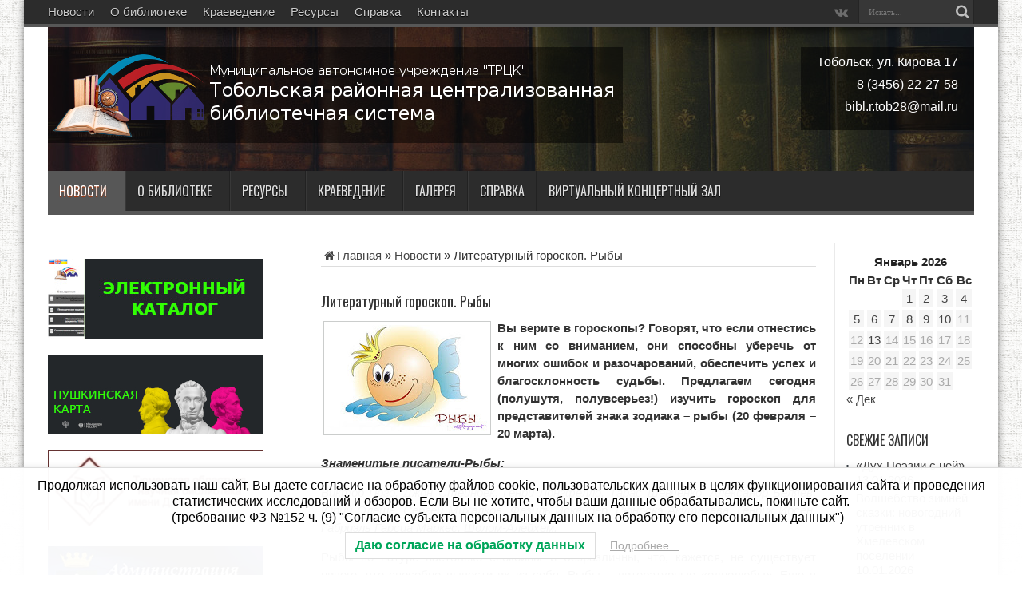

--- FILE ---
content_type: text/html; charset=UTF-8
request_url: https://xn----8sbbbaytbth1ah7bj.xn--p1ai/news/%D0%BB%D0%B8%D1%82%D0%B5%D1%80%D0%B0%D1%82%D1%83%D1%80%D0%BD%D1%8B%D0%B9-%D0%B3%D0%BE%D1%80%D0%BE%D1%81%D0%BA%D0%BE%D0%BF/
body_size: 17936
content:
<!DOCTYPE html>
<html lang="ru-RU" prefix="og: http://ogp.me/ns#">
<head>
<meta charset="UTF-8" />
<title>Литературный гороскоп. Рыбы | Тобольская районная централизованная библиотечная система</title>
<link rel="pingback" href="https://xn----8sbbbaytbth1ah7bj.xn--p1ai/xmlrpc.php" />
<link rel="stylesheet" href="https://maxcdn.bootstrapcdn.com/font-awesome/4.4.0/css/font-awesome.min.css">
<script type="text/javascript" src="//vk.com/js/api/openapi.js?146"></script>
<script type="text/javascript">
VK.init({apiId: 6095296, onlyWidgets: true});
</script>
<script async src="https://culturaltracking.ru/static/js/spxl.js?pixelId=11963" data-pixel-id="11963"></script>
<meta name='robots' content='max-image-preview:large' />
<meta name="description" content="Вы верите в гороскопы? Говорят, что если отнестись к ним со вниманием, они способны уберечь от многих ошибок и разочарований, обеспечить успех и благосклонность судьбы. Предлагаем сегодня (полушутя, полувсерьез!) изучить гороскоп для представителей знака зодиака – рыбы (20 февраля – 20 марта). Знаменитые писатели-Рыбы: Виктор Гюго, Джон Стейнбек, Генри Лонгфелло, Тарас Шевченко, Александр Беляев, Юрий ...">
<link rel="alternate" type="application/rss+xml" title="Тобольская районная централизованная библиотечная система &raquo; Лента" href="https://xn----8sbbbaytbth1ah7bj.xn--p1ai/feed/" />
<meta property="og:title" content="Литературный гороскоп. Рыбы">
<meta property="og:description" content="Вы верите в гороскопы? Говорят, что если отнестись к ним со вниманием, они способны уберечь от многих ошибок и разочарований, обеспечить успех и благосклонность судьбы. Предлагаем сегодня (полушутя, полувсерьез!) изучить гороскоп для представителей знака зодиака – рыбы (20 февраля – 20 марта). Знаменитые писатели-Рыбы: Виктор Гюго, Джон Стейнбек, Генри Лонгфелло, Тарас Шевченко, Александр Беляев, Юрий ...">
<meta property="og:type" content="article">
<meta property="og:image" content="https://xn----8sbbbaytbth1ah7bj.xn--p1ai/wp-content/uploads/2021/02/рыбы.jpg">
<meta property="og:url" content="https://xn----8sbbbaytbth1ah7bj.xn--p1ai/news/%D0%BB%D0%B8%D1%82%D0%B5%D1%80%D0%B0%D1%82%D1%83%D1%80%D0%BD%D1%8B%D0%B9-%D0%B3%D0%BE%D1%80%D0%BE%D1%81%D0%BA%D0%BE%D0%BF">
<link rel='stylesheet' id='wp-block-library-css' href='https://xn----8sbbbaytbth1ah7bj.xn--p1ai/wp-includes/css/dist/block-library/style.min.css?ver=6.1.9' type='text/css' media='all' />
<style id='pdfemb-pdf-embedder-viewer-style-inline-css' type='text/css'>
.wp-block-pdfemb-pdf-embedder-viewer{max-width:none}

</style>
<link rel='stylesheet' id='awsm-ead-public-css' href='https://xn----8sbbbaytbth1ah7bj.xn--p1ai/wp-content/plugins/embed-any-document/css/embed-public.min.css?ver=2.7.12' type='text/css' media='all' />
<link rel='stylesheet' id='classic-theme-styles-css' href='https://xn----8sbbbaytbth1ah7bj.xn--p1ai/wp-includes/css/classic-themes.min.css?ver=1' type='text/css' media='all' />
<style id='global-styles-inline-css' type='text/css'>
body{--wp--preset--color--black: #000000;--wp--preset--color--cyan-bluish-gray: #abb8c3;--wp--preset--color--white: #ffffff;--wp--preset--color--pale-pink: #f78da7;--wp--preset--color--vivid-red: #cf2e2e;--wp--preset--color--luminous-vivid-orange: #ff6900;--wp--preset--color--luminous-vivid-amber: #fcb900;--wp--preset--color--light-green-cyan: #7bdcb5;--wp--preset--color--vivid-green-cyan: #00d084;--wp--preset--color--pale-cyan-blue: #8ed1fc;--wp--preset--color--vivid-cyan-blue: #0693e3;--wp--preset--color--vivid-purple: #9b51e0;--wp--preset--gradient--vivid-cyan-blue-to-vivid-purple: linear-gradient(135deg,rgba(6,147,227,1) 0%,rgb(155,81,224) 100%);--wp--preset--gradient--light-green-cyan-to-vivid-green-cyan: linear-gradient(135deg,rgb(122,220,180) 0%,rgb(0,208,130) 100%);--wp--preset--gradient--luminous-vivid-amber-to-luminous-vivid-orange: linear-gradient(135deg,rgba(252,185,0,1) 0%,rgba(255,105,0,1) 100%);--wp--preset--gradient--luminous-vivid-orange-to-vivid-red: linear-gradient(135deg,rgba(255,105,0,1) 0%,rgb(207,46,46) 100%);--wp--preset--gradient--very-light-gray-to-cyan-bluish-gray: linear-gradient(135deg,rgb(238,238,238) 0%,rgb(169,184,195) 100%);--wp--preset--gradient--cool-to-warm-spectrum: linear-gradient(135deg,rgb(74,234,220) 0%,rgb(151,120,209) 20%,rgb(207,42,186) 40%,rgb(238,44,130) 60%,rgb(251,105,98) 80%,rgb(254,248,76) 100%);--wp--preset--gradient--blush-light-purple: linear-gradient(135deg,rgb(255,206,236) 0%,rgb(152,150,240) 100%);--wp--preset--gradient--blush-bordeaux: linear-gradient(135deg,rgb(254,205,165) 0%,rgb(254,45,45) 50%,rgb(107,0,62) 100%);--wp--preset--gradient--luminous-dusk: linear-gradient(135deg,rgb(255,203,112) 0%,rgb(199,81,192) 50%,rgb(65,88,208) 100%);--wp--preset--gradient--pale-ocean: linear-gradient(135deg,rgb(255,245,203) 0%,rgb(182,227,212) 50%,rgb(51,167,181) 100%);--wp--preset--gradient--electric-grass: linear-gradient(135deg,rgb(202,248,128) 0%,rgb(113,206,126) 100%);--wp--preset--gradient--midnight: linear-gradient(135deg,rgb(2,3,129) 0%,rgb(40,116,252) 100%);--wp--preset--duotone--dark-grayscale: url('#wp-duotone-dark-grayscale');--wp--preset--duotone--grayscale: url('#wp-duotone-grayscale');--wp--preset--duotone--purple-yellow: url('#wp-duotone-purple-yellow');--wp--preset--duotone--blue-red: url('#wp-duotone-blue-red');--wp--preset--duotone--midnight: url('#wp-duotone-midnight');--wp--preset--duotone--magenta-yellow: url('#wp-duotone-magenta-yellow');--wp--preset--duotone--purple-green: url('#wp-duotone-purple-green');--wp--preset--duotone--blue-orange: url('#wp-duotone-blue-orange');--wp--preset--font-size--small: 13px;--wp--preset--font-size--medium: 20px;--wp--preset--font-size--large: 36px;--wp--preset--font-size--x-large: 42px;--wp--preset--spacing--20: 0.44rem;--wp--preset--spacing--30: 0.67rem;--wp--preset--spacing--40: 1rem;--wp--preset--spacing--50: 1.5rem;--wp--preset--spacing--60: 2.25rem;--wp--preset--spacing--70: 3.38rem;--wp--preset--spacing--80: 5.06rem;}:where(.is-layout-flex){gap: 0.5em;}body .is-layout-flow > .alignleft{float: left;margin-inline-start: 0;margin-inline-end: 2em;}body .is-layout-flow > .alignright{float: right;margin-inline-start: 2em;margin-inline-end: 0;}body .is-layout-flow > .aligncenter{margin-left: auto !important;margin-right: auto !important;}body .is-layout-constrained > .alignleft{float: left;margin-inline-start: 0;margin-inline-end: 2em;}body .is-layout-constrained > .alignright{float: right;margin-inline-start: 2em;margin-inline-end: 0;}body .is-layout-constrained > .aligncenter{margin-left: auto !important;margin-right: auto !important;}body .is-layout-constrained > :where(:not(.alignleft):not(.alignright):not(.alignfull)){max-width: var(--wp--style--global--content-size);margin-left: auto !important;margin-right: auto !important;}body .is-layout-constrained > .alignwide{max-width: var(--wp--style--global--wide-size);}body .is-layout-flex{display: flex;}body .is-layout-flex{flex-wrap: wrap;align-items: center;}body .is-layout-flex > *{margin: 0;}:where(.wp-block-columns.is-layout-flex){gap: 2em;}.has-black-color{color: var(--wp--preset--color--black) !important;}.has-cyan-bluish-gray-color{color: var(--wp--preset--color--cyan-bluish-gray) !important;}.has-white-color{color: var(--wp--preset--color--white) !important;}.has-pale-pink-color{color: var(--wp--preset--color--pale-pink) !important;}.has-vivid-red-color{color: var(--wp--preset--color--vivid-red) !important;}.has-luminous-vivid-orange-color{color: var(--wp--preset--color--luminous-vivid-orange) !important;}.has-luminous-vivid-amber-color{color: var(--wp--preset--color--luminous-vivid-amber) !important;}.has-light-green-cyan-color{color: var(--wp--preset--color--light-green-cyan) !important;}.has-vivid-green-cyan-color{color: var(--wp--preset--color--vivid-green-cyan) !important;}.has-pale-cyan-blue-color{color: var(--wp--preset--color--pale-cyan-blue) !important;}.has-vivid-cyan-blue-color{color: var(--wp--preset--color--vivid-cyan-blue) !important;}.has-vivid-purple-color{color: var(--wp--preset--color--vivid-purple) !important;}.has-black-background-color{background-color: var(--wp--preset--color--black) !important;}.has-cyan-bluish-gray-background-color{background-color: var(--wp--preset--color--cyan-bluish-gray) !important;}.has-white-background-color{background-color: var(--wp--preset--color--white) !important;}.has-pale-pink-background-color{background-color: var(--wp--preset--color--pale-pink) !important;}.has-vivid-red-background-color{background-color: var(--wp--preset--color--vivid-red) !important;}.has-luminous-vivid-orange-background-color{background-color: var(--wp--preset--color--luminous-vivid-orange) !important;}.has-luminous-vivid-amber-background-color{background-color: var(--wp--preset--color--luminous-vivid-amber) !important;}.has-light-green-cyan-background-color{background-color: var(--wp--preset--color--light-green-cyan) !important;}.has-vivid-green-cyan-background-color{background-color: var(--wp--preset--color--vivid-green-cyan) !important;}.has-pale-cyan-blue-background-color{background-color: var(--wp--preset--color--pale-cyan-blue) !important;}.has-vivid-cyan-blue-background-color{background-color: var(--wp--preset--color--vivid-cyan-blue) !important;}.has-vivid-purple-background-color{background-color: var(--wp--preset--color--vivid-purple) !important;}.has-black-border-color{border-color: var(--wp--preset--color--black) !important;}.has-cyan-bluish-gray-border-color{border-color: var(--wp--preset--color--cyan-bluish-gray) !important;}.has-white-border-color{border-color: var(--wp--preset--color--white) !important;}.has-pale-pink-border-color{border-color: var(--wp--preset--color--pale-pink) !important;}.has-vivid-red-border-color{border-color: var(--wp--preset--color--vivid-red) !important;}.has-luminous-vivid-orange-border-color{border-color: var(--wp--preset--color--luminous-vivid-orange) !important;}.has-luminous-vivid-amber-border-color{border-color: var(--wp--preset--color--luminous-vivid-amber) !important;}.has-light-green-cyan-border-color{border-color: var(--wp--preset--color--light-green-cyan) !important;}.has-vivid-green-cyan-border-color{border-color: var(--wp--preset--color--vivid-green-cyan) !important;}.has-pale-cyan-blue-border-color{border-color: var(--wp--preset--color--pale-cyan-blue) !important;}.has-vivid-cyan-blue-border-color{border-color: var(--wp--preset--color--vivid-cyan-blue) !important;}.has-vivid-purple-border-color{border-color: var(--wp--preset--color--vivid-purple) !important;}.has-vivid-cyan-blue-to-vivid-purple-gradient-background{background: var(--wp--preset--gradient--vivid-cyan-blue-to-vivid-purple) !important;}.has-light-green-cyan-to-vivid-green-cyan-gradient-background{background: var(--wp--preset--gradient--light-green-cyan-to-vivid-green-cyan) !important;}.has-luminous-vivid-amber-to-luminous-vivid-orange-gradient-background{background: var(--wp--preset--gradient--luminous-vivid-amber-to-luminous-vivid-orange) !important;}.has-luminous-vivid-orange-to-vivid-red-gradient-background{background: var(--wp--preset--gradient--luminous-vivid-orange-to-vivid-red) !important;}.has-very-light-gray-to-cyan-bluish-gray-gradient-background{background: var(--wp--preset--gradient--very-light-gray-to-cyan-bluish-gray) !important;}.has-cool-to-warm-spectrum-gradient-background{background: var(--wp--preset--gradient--cool-to-warm-spectrum) !important;}.has-blush-light-purple-gradient-background{background: var(--wp--preset--gradient--blush-light-purple) !important;}.has-blush-bordeaux-gradient-background{background: var(--wp--preset--gradient--blush-bordeaux) !important;}.has-luminous-dusk-gradient-background{background: var(--wp--preset--gradient--luminous-dusk) !important;}.has-pale-ocean-gradient-background{background: var(--wp--preset--gradient--pale-ocean) !important;}.has-electric-grass-gradient-background{background: var(--wp--preset--gradient--electric-grass) !important;}.has-midnight-gradient-background{background: var(--wp--preset--gradient--midnight) !important;}.has-small-font-size{font-size: var(--wp--preset--font-size--small) !important;}.has-medium-font-size{font-size: var(--wp--preset--font-size--medium) !important;}.has-large-font-size{font-size: var(--wp--preset--font-size--large) !important;}.has-x-large-font-size{font-size: var(--wp--preset--font-size--x-large) !important;}
.wp-block-navigation a:where(:not(.wp-element-button)){color: inherit;}
:where(.wp-block-columns.is-layout-flex){gap: 2em;}
.wp-block-pullquote{font-size: 1.5em;line-height: 1.6;}
</style>
<link rel='stylesheet' id='contact-form-7-css' href='https://xn----8sbbbaytbth1ah7bj.xn--p1ai/wp-content/plugins/contact-form-7/includes/css/styles.css?ver=5.2' type='text/css' media='all' />
<link rel='stylesheet' id='lwpcng-main-css' href='https://xn----8sbbbaytbth1ah7bj.xn--p1ai/wp-content/plugins/luckywp-cookie-notice-gdpr/front/assets/main.min.css?ver=1.2.1' type='text/css' media='all' />
<link rel='stylesheet' id='tie-style-css' href='https://xn----8sbbbaytbth1ah7bj.xn--p1ai/wp-content/themes/jarida/style.css?ver=2.2.8' type='text/css' media='all' />
<link rel='stylesheet' id='Oswald-css' href='https://fonts.googleapis.com/css?family=Oswald%3Aregular%2C700&#038;ver=6.1.9' type='text/css' media='all' />
<script type='text/javascript' src='https://xn----8sbbbaytbth1ah7bj.xn--p1ai/wp-includes/js/jquery/jquery.min.js?ver=3.6.1' id='jquery-core-js'></script>
<script type='text/javascript' src='https://xn----8sbbbaytbth1ah7bj.xn--p1ai/wp-includes/js/jquery/jquery-migrate.min.js?ver=3.3.2' id='jquery-migrate-js'></script>
<script type='text/javascript' src='https://xn----8sbbbaytbth1ah7bj.xn--p1ai/wp-content/plugins/luckywp-cookie-notice-gdpr/front/assets/main.min.js?ver=1.2.1' id='lwpcng-main-js'></script>

<link rel="canonical" href="https://xn----8sbbbaytbth1ah7bj.xn--p1ai/news/%d0%bb%d0%b8%d1%82%d0%b5%d1%80%d0%b0%d1%82%d1%83%d1%80%d0%bd%d1%8b%d0%b9-%d0%b3%d0%be%d1%80%d0%be%d1%81%d0%ba%d0%be%d0%bf/" />
<link rel="shortcut icon" href="https://xn----8sbbbaytbth1ah7bj.xn--p1ai/wp-content/uploads/2023/01/cropped-logotip_kul_tury-1.png" title="Favicon" /><meta property="og:title" content="Литературный гороскоп. Рыбы"/>
<meta property="og:type" content="article"/>
<meta property="og:description" content="Вы верите в гороскопы? Говорят, что если отнестись к ним со вниманием, они способны уберечь от многи..."/>
<meta property="og:url" content="https://xn----8sbbbaytbth1ah7bj.xn--p1ai/news/%d0%bb%d0%b8%d1%82%d0%b5%d1%80%d0%b0%d1%82%d1%83%d1%80%d0%bd%d1%8b%d0%b9-%d0%b3%d0%be%d1%80%d0%be%d1%81%d0%ba%d0%be%d0%bf/"/>
<meta property="og:site_name" content="Тобольская районная централизованная библиотечная система"/>
<meta property="og:image" content="https://xn----8sbbbaytbth1ah7bj.xn--p1ai/wp-content/uploads/2021/02/рыбы.jpg" />
<!--[if IE]>
<script type="text/javascript">jQuery(document).ready(function (){ jQuery(".menu-item").has("ul").children("a").attr("aria-haspopup", "true");});</script>
<![endif]-->
<!--[if lt IE 9]>
<script src="https://xn----8sbbbaytbth1ah7bj.xn--p1ai/wp-content/themes/jarida/js/html5.js"></script>
<script src="https://xn----8sbbbaytbth1ah7bj.xn--p1ai/wp-content/themes/jarida/js/selectivizr-min.js"></script>
<![endif]-->
<!--[if IE 8]>
<link rel="stylesheet" type="text/css" media="all" href="https://xn----8sbbbaytbth1ah7bj.xn--p1ai/wp-content/themes/jarida/css/ie8.css" />
<![endif]-->
<script type='text/javascript'>
	/* <![CDATA[ */
	var tievar = {'go_to' : 'Перейти'};
	var tie = {"ajaxurl":"https://xn----8sbbbaytbth1ah7bj.xn--p1ai/wp-admin/admin-ajax.php" , "your_rating":"Ваш рейтинг:"};
	/* ]]> */
</script>
<meta http-equiv="X-UA-Compatible" content="IE=edge,chrome=1" />
<meta name="viewport" content="width=device-width, initial-scale=1, maximum-scale=1, user-scalable=no" />
<style type="text/css" media="screen"> 

body {
 background-image : url(https://xn----8sbbbaytbth1ah7bj.xn--p1ai/wp-content/themes/jarida/images/patterns/body-bg3.png);background-position: top center;
}
	
body{
	font-size : 15px !important;
}
	#main-nav ul li.current-menu-item a,
	#main-nav ul li.current-menu-item a:hover,
	#main-nav ul li.current-menu-parent a,
	#main-nav ul li.current-menu-parent a:hover,
	#main-nav ul li.current-page-ancestor a,
	#main-nav ul li.current-page-ancestor a:hover,
	.pagination span.current,
	.ei-slider-thumbs li.ei-slider-element,
	.breaking-news span,
	.ei-title h2,h2.cat-box-title,
	a.more-link,.scroll-nav a,
	.flex-direction-nav a,
	.tagcloud a:hover,
	#tabbed-widget ul.tabs li.active a,
	.slider-caption h2, .full-width .content .slider-caption h2,
	.review-percentage .review-item span span,.review-final-score,
	.woocommerce span.onsale, .woocommerce-page span.onsale ,
	.woocommerce .widget_price_filter .ui-slider .ui-slider-handle, .woocommerce-page .widget_price_filter .ui-slider .ui-slider-handle,
	.button,a.button,#main-content input[type="submit"],#main-content input[type="submit"]:focus, span.onsale {
		background-color:#575757;
	}
	::-webkit-scrollbar-thumb{background-color:#575757;}
	#main-nav,.top-nav {border-bottom-color: #575757;}
	.cat-box , .footer-bottom .container{border-top-color: #575757;}
header#theme-header{background: url('https://xn----8sbbbaytbth1ah7bj.xn--p1ai/wp-content/uploads/2023/01/bibl-bg-1.jpg')   center top !important;}

body.single .post .entry a, body.page .post .entry a {
	color: #25b9e6;	}
footer a:hover {color: #3ec3de !important;}


</style> 

<link rel="icon" href="https://xn----8sbbbaytbth1ah7bj.xn--p1ai/wp-content/uploads/2023/01/cropped-logotip_kul_tury-1-32x32.png" sizes="32x32" />
<link rel="icon" href="https://xn----8sbbbaytbth1ah7bj.xn--p1ai/wp-content/uploads/2023/01/cropped-logotip_kul_tury-1-192x192.png" sizes="192x192" />
<link rel="apple-touch-icon" href="https://xn----8sbbbaytbth1ah7bj.xn--p1ai/wp-content/uploads/2023/01/cropped-logotip_kul_tury-1-180x180.png" />
<meta name="msapplication-TileImage" content="https://xn----8sbbbaytbth1ah7bj.xn--p1ai/wp-content/uploads/2023/01/cropped-logotip_kul_tury-1-270x270.png" />
		<style type="text/css" id="wp-custom-css">
			#commentform input[type="checkbox"] {
	display: inline;
    float: left;
    width: auto;
}

.widget-top {
	border: none;
}		</style>
		</head>
<body id="top" class="post-template-default single single-post postid-19729 single-format-standard sp-easy-accordion-enabled">
	<div class="background-cover"></div>
	<div class="wrapper animated">
				<div class="top-nav fade-in animated1 head_menu">
			<div class="language_pl"><!--вставить код полиленг--></div>
			<div class="container">
				<div class="search-block">
					<form method="get" id="searchform" action="https://xn----8sbbbaytbth1ah7bj.xn--p1ai/">
						<button class="search-button" type="submit" value="Поиск"></button>	
						<input type="text" id="s" name="s" value="Искать..." onfocus="if (this.value == 'Искать...') {this.value = '';}" onblur="if (this.value == '') {this.value = 'Искать...';}"  />
					</form>
				</div><!-- .search-block /-->
				
						<div class="social-icons icon_flat">
		<a class="tooldown" title="vk.com" href="https://vk.com/tob_biblioteka" target="_blank"><i class="tieicon-vkontakte"></i></a>	</div>

				<div class="top-menu"><ul id="menu-%d0%bc%d0%b5%d0%bd%d1%8e_%d1%82%d0%be%d0%bf" class="menu"><li id="menu-item-4185" class="menu-item menu-item-type-taxonomy menu-item-object-category current-post-ancestor current-menu-parent current-post-parent menu-item-4185"><a href="https://xn----8sbbbaytbth1ah7bj.xn--p1ai/раздел/news/">Новости</a></li>
<li id="menu-item-261" class="menu-item menu-item-type-post_type menu-item-object-page menu-item-261"><a href="https://xn----8sbbbaytbth1ah7bj.xn--p1ai/%d0%be-%d0%b1%d0%b8%d0%b1%d0%bb%d0%b8%d0%be%d1%82%d0%b5%d0%ba%d0%b5/">О библиотеке</a></li>
<li id="menu-item-259" class="menu-item menu-item-type-post_type menu-item-object-page menu-item-259"><a href="https://xn----8sbbbaytbth1ah7bj.xn--p1ai/%d0%ba%d1%80%d0%b0%d0%b5%d0%b2%d0%b5%d0%b4%d0%b5%d0%bd%d0%b8%d0%b5/">Краеведение</a></li>
<li id="menu-item-262" class="menu-item menu-item-type-post_type menu-item-object-page menu-item-262"><a href="https://xn----8sbbbaytbth1ah7bj.xn--p1ai/%d0%bf%d0%be%d1%81%d1%82%d1%83%d0%bf%d0%bb%d0%b5%d0%bd%d0%b8%d1%8f/">Ресурсы</a></li>
<li id="menu-item-257" class="menu-item menu-item-type-post_type menu-item-object-page menu-item-257"><a href="https://xn----8sbbbaytbth1ah7bj.xn--p1ai/%d0%b2%d0%b8%d1%80%d1%82%d1%83%d0%b0%d0%bb%d1%8c%d0%bd%d0%b0%d1%8f-%d1%81%d0%bf%d1%80%d0%b0%d0%b2%d0%ba%d0%b0/">Справка</a></li>
<li id="menu-item-258" class="menu-item menu-item-type-post_type menu-item-object-page menu-item-258"><a href="https://xn----8sbbbaytbth1ah7bj.xn--p1ai/%d0%ba%d0%be%d0%bd%d1%82%d0%b0%d0%ba%d1%82%d1%8b/">Контакты</a></li>
</ul></div>				
			</div>
		</div><!-- .top-menu /-->
				

		<div class="container">	
		<header id="theme-header">
		<div class="header-content fade-in animated1">
			<div class="logo">
			<h2>								<a title="Тобольская районная централизованная библиотечная система" href="https://xn----8sbbbaytbth1ah7bj.xn--p1ai/">
					<img src="https://xn----8sbbbaytbth1ah7bj.xn--p1ai/wp-content/uploads/2015/05/logo1.png" alt="Тобольская районная централизованная библиотечная система" /><strong>Тобольская районная централизованная библиотечная система Муниципальное автономное учреждение &quot;ТРЦК&quot;</strong>
				</a>
			</h2>			</div><!-- .logo /-->
						<div class="clear"></div>
		</div>	
									<nav id="main-nav" class="fade-in animated2">
				<div class="container">				
				<div class="main-menu"><ul id="menu-%d0%bc%d0%b5%d0%bd%d1%8e-1" class="menu"><li id="menu-item-2219" class="menu-item  menu-item-type-taxonomy  menu-item-object-category  current-post-ancestor  current-menu-parent  current-post-parent  menu-item-has-children"><a href="https://xn----8sbbbaytbth1ah7bj.xn--p1ai/раздел/news/">Новости</a>
<ul class="sub-menu">
	<li id="menu-item-2220" class="menu-item  menu-item-type-taxonomy  menu-item-object-category"><a href="https://xn----8sbbbaytbth1ah7bj.xn--p1ai/раздел/afisha/">Афиша</a></li>
	<li id="menu-item-4986" class="menu-item  menu-item-type-post_type  menu-item-object-page"><a href="https://xn----8sbbbaytbth1ah7bj.xn--p1ai/%d0%ba%d0%be%d0%bd%d0%ba%d1%83%d1%80%d1%81%d1%8b/">Конкурсы</a></li>
</ul> <!--End Sub Menu -->
</li>
<li id="menu-item-54" class="menu-item  menu-item-type-post_type  menu-item-object-page  menu-item-has-children"><a href="https://xn----8sbbbaytbth1ah7bj.xn--p1ai/%d0%be-%d0%b1%d0%b8%d0%b1%d0%bb%d0%b8%d0%be%d1%82%d0%b5%d0%ba%d0%b5/">О библиотеке</a>
<ul class="sub-menu">
	<li id="menu-item-58" class="menu-item  menu-item-type-post_type  menu-item-object-page  menu-item-has-children"><a href="https://xn----8sbbbaytbth1ah7bj.xn--p1ai/%d0%be-%d0%b1%d0%b8%d0%b1%d0%bb%d0%b8%d0%be%d1%82%d0%b5%d0%ba%d0%b5/%d0%b8%d1%81%d1%82%d0%be%d1%80%d0%b8%d1%8f/">История</a>
	<ul class="sub-menu">
		<li id="menu-item-16515" class="menu-item  menu-item-type-post_type  menu-item-object-page"><a href="https://xn----8sbbbaytbth1ah7bj.xn--p1ai/%d0%be-%d0%b1%d0%b8%d0%b1%d0%bb%d0%b8%d0%be%d1%82%d0%b5%d0%ba%d0%b5/%d0%b8%d1%81%d1%82%d0%be%d1%80%d0%b8%d1%8f/%d0%b8%d1%81%d1%82%d0%be%d1%80%d0%b8%d1%8f-%d0%b7%d0%b4%d0%b0%d0%bd%d0%b8%d1%8f-%d0%b1%d0%b8%d0%b1%d0%bb%d0%b8%d0%be%d1%82%d0%b5%d0%ba%d0%b8/">История здания библиотеки</a></li>
	</ul> <!--End Sub Menu -->
</li>
	<li id="menu-item-56" class="menu-item  menu-item-type-post_type  menu-item-object-page"><a href="https://xn----8sbbbaytbth1ah7bj.xn--p1ai/%d0%be-%d0%b1%d0%b8%d0%b1%d0%bb%d0%b8%d0%be%d1%82%d0%b5%d0%ba%d0%b5/%d1%81%d1%82%d1%80%d1%83%d0%ba%d1%82%d1%83%d1%80%d0%b0-%d1%82%d0%be%d0%b1%d0%be%d0%bb%d1%8c%d1%81%d0%ba%d0%be%d0%b9-%d1%80%d0%b0%d0%b9%d0%be%d0%bd%d0%bd%d0%be%d0%b9-%d1%86%d0%b1%d1%81/">Структура Тобольской районной ЦБС и режим работы</a></li>
	<li id="menu-item-207" class="menu-item  menu-item-type-post_type  menu-item-object-page  menu-item-has-children"><a href="https://xn----8sbbbaytbth1ah7bj.xn--p1ai/%d0%be-%d0%b1%d0%b8%d0%b1%d0%bb%d0%b8%d0%be%d1%82%d0%b5%d0%ba%d0%b5/%d1%83%d1%81%d0%bb%d1%83%d0%b3%d0%b8/">Услуги</a>
	<ul class="sub-menu">
		<li id="menu-item-204" class="menu-item  menu-item-type-post_type  menu-item-object-page"><a href="https://xn----8sbbbaytbth1ah7bj.xn--p1ai/%d0%be-%d0%b1%d0%b8%d0%b1%d0%bb%d0%b8%d0%be%d1%82%d0%b5%d0%ba%d0%b5/%d1%83%d1%81%d0%bb%d1%83%d0%b3%d0%b8/%d0%b1%d0%b5%d1%81%d0%bf%d0%bb%d0%b0%d1%82%d0%bd%d1%8b%d0%b5-%d1%83%d1%81%d0%bb%d1%83%d0%b3%d0%b8/">Бесплатные услуги</a></li>
		<li id="menu-item-206" class="menu-item  menu-item-type-post_type  menu-item-object-page"><a href="https://xn----8sbbbaytbth1ah7bj.xn--p1ai/%d0%be-%d0%b1%d0%b8%d0%b1%d0%bb%d0%b8%d0%be%d1%82%d0%b5%d0%ba%d0%b5/%d1%83%d1%81%d0%bb%d1%83%d0%b3%d0%b8/%d0%bf%d0%bb%d0%b0%d1%82%d0%bd%d1%8b%d0%b5-%d1%83%d1%81%d0%bb%d1%83%d0%b3%d0%b8/">Платные услуги</a></li>
		<li id="menu-item-208" class="menu-item  menu-item-type-post_type  menu-item-object-page"><a href="https://xn----8sbbbaytbth1ah7bj.xn--p1ai/%d0%be-%d0%b1%d0%b8%d0%b1%d0%bb%d0%b8%d0%be%d1%82%d0%b5%d0%ba%d0%b5/%d1%83%d1%81%d0%bb%d1%83%d0%b3%d0%b8/%d0%bc%d0%b5%d0%b6%d0%b1%d0%b8%d0%b1%d0%bb%d0%b8%d0%be%d1%82%d0%b5%d1%87%d0%bd%d1%8b%d0%b9-%d0%b0%d0%b1%d0%be%d0%bd%d0%b5%d0%bc%d0%b5%d0%bd%d1%82/">Межбиблиотечный абонемент</a></li>
		<li id="menu-item-205" class="menu-item  menu-item-type-post_type  menu-item-object-page"><a href="https://xn----8sbbbaytbth1ah7bj.xn--p1ai/%d0%be-%d0%b1%d0%b8%d0%b1%d0%bb%d0%b8%d0%be%d1%82%d0%b5%d0%ba%d0%b5/%d1%83%d1%81%d0%bb%d1%83%d0%b3%d0%b8/%d1%8d%d0%bb%d0%b5%d0%ba%d1%82%d1%80%d0%be%d0%bd%d0%bd%d0%b0%d1%8f-%d0%b4%d0%be%d1%81%d1%82%d0%b0%d0%b2%d0%ba%d0%b0-%d0%b4%d0%be%d0%ba%d1%83%d0%bc%d0%b5%d0%bd%d1%82%d0%be%d0%b2/">Электронная доставка документов</a></li>
	</ul> <!--End Sub Menu -->
</li>
	<li id="menu-item-57" class="menu-item  menu-item-type-post_type  menu-item-object-page"><a href="https://xn----8sbbbaytbth1ah7bj.xn--p1ai/%d0%be-%d0%b1%d0%b8%d0%b1%d0%bb%d0%b8%d0%be%d1%82%d0%b5%d0%ba%d0%b5/%d0%bf%d1%80%d0%b0%d0%b2%d0%b8%d0%bb%d0%b0-%d0%bf%d0%be%d0%bb%d1%8c%d0%b7%d0%be%d0%b2%d0%b0%d0%bd%d0%b8%d1%8f/">Правила пользования</a></li>
	<li id="menu-item-582" class="menu-item  menu-item-type-post_type  menu-item-object-page"><a href="https://xn----8sbbbaytbth1ah7bj.xn--p1ai/%d0%b1%d0%b8%d0%b1%d0%bb%d0%b8%d0%be%d1%82%d0%b5%d0%ba%d0%b0-%d0%b2-%d1%81%d0%bc%d0%b8/">Библиотека в СМИ</a></li>
	<li id="menu-item-396" class="menu-item  menu-item-type-post_type  menu-item-object-page"><a href="https://xn----8sbbbaytbth1ah7bj.xn--p1ai/%d0%b4%d0%be%d0%ba%d1%83%d0%bc%d0%b5%d0%bd%d1%82%d1%8b/">Документы</a></li>
	<li id="menu-item-13663" class="menu-item  menu-item-type-post_type  menu-item-object-page  menu-item-has-children"><a href="https://xn----8sbbbaytbth1ah7bj.xn--p1ai/%d0%b8%d0%bd%d1%84%d0%be%d1%80%d0%bc%d0%b0%d1%86%d0%b8%d0%be%d0%bd%d0%bd%d0%b0%d1%8f-%d0%b1%d0%b5%d0%b7%d0%b0%d0%bf%d0%be%d1%81%d1%82%d0%bd%d0%be%d1%81%d1%82%d1%8c/">Информационная безопасность</a>
	<ul class="sub-menu">
		<li id="menu-item-13668" class="menu-item  menu-item-type-post_type  menu-item-object-page"><a href="https://xn----8sbbbaytbth1ah7bj.xn--p1ai/%d0%b8%d0%bd%d1%84%d0%be%d1%80%d0%bc%d0%b0%d1%86%d0%b8%d0%be%d0%bd%d0%bd%d0%b0%d1%8f-%d0%b1%d0%b5%d0%b7%d0%b0%d0%bf%d0%be%d1%81%d1%82%d0%bd%d0%be%d1%81%d1%82%d1%8c/%d0%bd%d0%be%d1%80%d0%bc%d0%b0%d1%82%d0%b8%d0%b2%d0%bd%d1%8b%d0%b5-%d0%b4%d0%be%d0%ba%d1%83%d0%bc%d0%b5%d0%bd%d1%82%d1%8b/">Нормативные документы</a></li>
		<li id="menu-item-13675" class="menu-item  menu-item-type-post_type  menu-item-object-page"><a href="https://xn----8sbbbaytbth1ah7bj.xn--p1ai/%d0%b8%d0%bd%d1%84%d0%be%d1%80%d0%bc%d0%b0%d1%86%d0%b8%d0%be%d0%bd%d0%bd%d0%b0%d1%8f-%d0%b1%d0%b5%d0%b7%d0%b0%d0%bf%d0%be%d1%81%d1%82%d0%bd%d0%be%d1%81%d1%82%d1%8c/%d1%80%d0%be%d0%b4%d0%b8%d1%82%d0%b5%d0%bb%d1%8f%d0%bc/">Родителям</a></li>
		<li id="menu-item-13681" class="menu-item  menu-item-type-post_type  menu-item-object-page"><a href="https://xn----8sbbbaytbth1ah7bj.xn--p1ai/%d0%b8%d0%bd%d1%84%d0%be%d1%80%d0%bc%d0%b0%d1%86%d0%b8%d0%be%d0%bd%d0%bd%d0%b0%d1%8f-%d0%b1%d0%b5%d0%b7%d0%b0%d0%bf%d0%be%d1%81%d1%82%d0%bd%d0%be%d1%81%d1%82%d1%8c/%d0%b4%d0%b5%d1%82%d1%8f%d0%bc/">Детям</a></li>
		<li id="menu-item-13686" class="menu-item  menu-item-type-post_type  menu-item-object-page"><a href="https://xn----8sbbbaytbth1ah7bj.xn--p1ai/%d0%b8%d0%bd%d1%84%d0%be%d1%80%d0%bc%d0%b0%d1%86%d0%b8%d0%be%d0%bd%d0%bd%d0%b0%d1%8f-%d0%b1%d0%b5%d0%b7%d0%b0%d0%bf%d0%be%d1%81%d1%82%d0%bd%d0%be%d1%81%d1%82%d1%8c/%d0%b4%d0%b5%d1%82%d1%81%d0%ba%d0%b8%d0%b5-%d0%b1%d0%b5%d0%b7%d0%be%d0%bf%d0%b0%d1%81%d0%bd%d1%8b%d0%b5-%d1%81%d0%b0%d0%b9%d1%82%d1%8b/">ДЕТСКИЕ БЕЗОПАСНЫЕ САЙТЫ</a></li>
	</ul> <!--End Sub Menu -->
</li>
	<li id="menu-item-26681" class="menu-item  menu-item-type-post_type  menu-item-object-page"><a href="https://xn----8sbbbaytbth1ah7bj.xn--p1ai/%d0%bf%d1%80%d0%be%d1%82%d0%b8%d0%b2%d0%be%d0%b4%d0%b5%d0%b9%d1%81%d1%82%d0%b2%d0%b8%d0%b5-%d0%ba%d0%be%d1%80%d1%80%d1%83%d0%bf%d1%86%d0%b8%d0%b8/">Противодействие коррупции</a></li>
</ul> <!--End Sub Menu -->
</li>
<li id="menu-item-68" class="menu-item  menu-item-type-post_type  menu-item-object-page  menu-item-has-children"><a href="https://xn----8sbbbaytbth1ah7bj.xn--p1ai/%d0%bf%d0%be%d1%81%d1%82%d1%83%d0%bf%d0%bb%d0%b5%d0%bd%d0%b8%d1%8f/">Ресурсы</a>
<ul class="sub-menu">
	<li id="menu-item-996" class="menu-item  menu-item-type-custom  menu-item-object-custom"><a href="http://31.148.172.196/cgi-bin/irbis64r_14/cgiirbis_64.exe?LNG=&amp;C21COM=F&amp;I21DBN=EKTRB&amp;P21DBN=EKTRB&amp;S21FMT=&amp;S21ALL=&amp;Z21ID=&amp;S21CNR=/">Электронный каталог</a></li>
	<li id="menu-item-360" class="menu-item  menu-item-type-post_type  menu-item-object-page"><a href="https://xn----8sbbbaytbth1ah7bj.xn--p1ai/%d0%bf%d0%be%d1%81%d1%82%d1%83%d0%bf%d0%bb%d0%b5%d0%bd%d0%b8%d1%8f/%d1%84%d0%be%d0%bd%d0%b4%d1%8b/">Фонды</a></li>
	<li id="menu-item-334" class="menu-item  menu-item-type-post_type  menu-item-object-page"><a href="https://xn----8sbbbaytbth1ah7bj.xn--p1ai/%d0%bf%d0%be%d1%81%d1%82%d1%83%d0%bf%d0%bb%d0%b5%d0%bd%d0%b8%d1%8f/%d0%bf%d0%b5%d1%80%d0%b8%d0%be%d0%b4%d0%b8%d1%87%d0%b5%d1%81%d0%ba%d0%b8%d0%b5-%d0%b8%d0%b7%d0%b4%d0%b0%d0%bd%d0%b8%d1%8f/">Периодические издания</a></li>
	<li id="menu-item-330" class="menu-item  menu-item-type-post_type  menu-item-object-page"><a href="https://xn----8sbbbaytbth1ah7bj.xn--p1ai/%d0%bf%d0%be%d1%81%d1%82%d1%83%d0%bf%d0%bb%d0%b5%d0%bd%d0%b8%d1%8f/%d0%bd%d0%be%d0%b2%d1%8b%d0%b5-%d0%bf%d0%be%d1%81%d1%82%d1%83%d0%bf%d0%bb%d0%b5%d0%bd%d0%b8%d1%8f/">Новые поступления</a></li>
	<li id="menu-item-329" class="menu-item  menu-item-type-post_type  menu-item-object-page"><a href="https://xn----8sbbbaytbth1ah7bj.xn--p1ai/%d0%bf%d0%be%d1%81%d1%82%d1%83%d0%bf%d0%bb%d0%b5%d0%bd%d0%b8%d1%8f/%d0%bd%d0%b0%d1%88%d0%b8-%d0%b8%d0%b7%d0%b4%d0%b0%d0%bd%d0%b8%d1%8f/">Наши издания</a></li>
	<li id="menu-item-391" class="menu-item  menu-item-type-post_type  menu-item-object-page"><a href="https://xn----8sbbbaytbth1ah7bj.xn--p1ai/%d0%b2%d0%b8%d1%80%d1%82%d1%83%d0%b0%d0%bb%d1%8c%d0%bd%d1%8b%d0%b5-%d0%b2%d1%8b%d1%81%d1%82%d0%b0%d0%b2%d0%ba%d0%b8/">Виртуальные выставки</a></li>
	<li id="menu-item-19113" class="menu-item  menu-item-type-post_type  menu-item-object-page"><a href="https://xn----8sbbbaytbth1ah7bj.xn--p1ai/%d0%bf%d0%be%d1%81%d1%82%d1%83%d0%bf%d0%bb%d0%b5%d0%bd%d0%b8%d1%8f/%d0%bb%d0%b8%d1%82%d0%b5%d1%80%d0%b0%d1%82%d1%83%d1%80%d0%bd%d1%8b%d0%b5-%d0%b2%d1%81%d1%82%d1%80%d0%b5%d1%87%d0%b8-%d0%bb%d0%b5%d0%be%d0%bd%d0%b8%d0%b4%d0%b0-%d0%b8%d0%b2%d0%b0%d0%bd%d0%be%d0%b2/">Видеоконтент</a></li>
</ul> <!--End Sub Menu -->
</li>
<li id="menu-item-88" class="menu-item  menu-item-type-post_type  menu-item-object-page  menu-item-has-children"><a href="https://xn----8sbbbaytbth1ah7bj.xn--p1ai/%d0%ba%d1%80%d0%b0%d0%b5%d0%b2%d0%b5%d0%b4%d0%b5%d0%bd%d0%b8%d0%b5/">Краеведение</a>
<ul class="sub-menu">
	<li id="menu-item-112" class="menu-item  menu-item-type-post_type  menu-item-object-page  menu-item-has-children"><a href="https://xn----8sbbbaytbth1ah7bj.xn--p1ai/%d0%ba%d1%80%d0%b0%d0%b5%d0%b2%d0%b5%d0%b4%d0%b5%d0%bd%d0%b8%d0%b5/%d0%bb%d0%b8%d1%82%d0%b5%d1%80%d0%b0%d1%82%d1%83%d1%80%d0%bd%d0%b0%d1%8f-%d0%ba%d0%b0%d1%80%d1%82%d0%b0/">Литературная карта</a>
	<ul class="sub-menu">
		<li id="menu-item-2241" class="menu-item  menu-item-type-post_type  menu-item-object-post"><a href="https://xn----8sbbbaytbth1ah7bj.xn--p1ai/%d0%ba%d1%80%d0%b0%d0%b5%d0%b2%d0%b5%d0%b4%d0%b5%d0%bd%d0%b8%d0%b5/%d0%bb%d0%b8%d1%82%d0%b5%d1%80%d0%b0%d1%82%d1%83%d1%80%d0%bd%d0%b0%d1%8f-%d0%ba%d0%b0%d1%80%d1%82%d0%b0/%d0%bf%d0%b8%d1%81%d0%b0%d1%82%d0%b5%d0%bb%d1%8c-%d0%b8-%d1%82%d0%be%d0%b1%d0%be%d0%bb%d1%8c%d1%81%d0%ba/">Писатель и Тобольск</a></li>
		<li id="menu-item-2242" class="menu-item  menu-item-type-post_type  menu-item-object-post"><a href="https://xn----8sbbbaytbth1ah7bj.xn--p1ai/%d0%ba%d1%80%d0%b0%d0%b5%d0%b2%d0%b5%d0%b4%d0%b5%d0%bd%d0%b8%d0%b5/%d0%bb%d0%b8%d1%82%d0%b5%d1%80%d0%b0%d1%82%d1%83%d1%80%d0%bd%d0%b0%d1%8f-%d0%ba%d0%b0%d1%80%d1%82%d0%b0/%d0%bf%d0%b8%d1%81%d0%b0%d1%82%d0%b5%d0%bb%d0%b8-%d1%82%d1%8e%d0%bc%d0%b5%d0%bd%d1%81%d0%ba%d0%be%d0%b9-%d0%be%d0%b1%d0%bb%d0%b0%d1%81%d1%82%d0%b8/">Писатели Тюменской области</a></li>
		<li id="menu-item-2243" class="menu-item  menu-item-type-post_type  menu-item-object-post"><a href="https://xn----8sbbbaytbth1ah7bj.xn--p1ai/%d0%ba%d1%80%d0%b0%d0%b5%d0%b2%d0%b5%d0%b4%d0%b5%d0%bd%d0%b8%d0%b5/%d0%bb%d0%b8%d1%82%d0%b5%d1%80%d0%b0%d1%82%d1%83%d1%80%d0%bd%d0%b0%d1%8f-%d0%ba%d0%b0%d1%80%d1%82%d0%b0/%d0%bf%d0%b8%d1%81%d0%b0%d1%82%d0%b5%d0%bb%d0%b8-%d0%b8-%d0%bf%d0%be%d1%8d%d1%82%d1%8b-%d1%82%d0%be%d0%b1%d0%be%d0%bb%d1%8c%d1%81%d0%ba%d0%be%d0%b3%d0%be-%d1%80%d0%b0%d0%b9%d0%be%d0%bd%d0%b0/">Писатели и поэты Тобольского района</a></li>
	</ul> <!--End Sub Menu -->
</li>
	<li id="menu-item-28906" class="menu-item  menu-item-type-post_type  menu-item-object-page"><a href="https://xn----8sbbbaytbth1ah7bj.xn--p1ai/%d0%ba%d1%80%d0%b0%d0%b5%d0%b2%d0%b5%d0%b4%d0%b5%d0%bd%d0%b8%d0%b5/%d0%bf%d0%b0%d0%bc%d1%8f%d1%82%d0%bd%d1%8b%d0%b5-%d0%b4%d0%b0%d1%82%d1%8b-%d1%82%d0%be%d0%b1%d0%be%d0%bb%d1%8c%d1%81%d0%ba%d0%be%d0%b3%d0%be-%d1%80%d0%b0%d0%b9%d0%be%d0%bd%d0%b0/">Памятные даты Тобольского района</a></li>
	<li id="menu-item-174" class="menu-item  menu-item-type-post_type  menu-item-object-page"><a href="https://xn----8sbbbaytbth1ah7bj.xn--p1ai/%d0%ba%d1%80%d0%b0%d0%b5%d0%b2%d0%b5%d0%b4%d0%b5%d0%bd%d0%b8%d0%b5/%d0%bf%d0%b0%d0%bc%d1%8f%d1%82%d0%bd%d1%8b%d0%b5-%d0%b4%d0%b0%d1%82%d1%8b/">Памятные даты 2024 года</a></li>
	<li id="menu-item-21071" class="menu-item  menu-item-type-post_type  menu-item-object-page"><a href="https://xn----8sbbbaytbth1ah7bj.xn--p1ai/%d0%ba%d1%80%d0%b0%d0%b5%d0%b2%d0%b5%d0%b4%d0%b5%d0%bd%d0%b8%d0%b5/%d0%b7%d0%bd%d0%b0%d0%bc%d0%b5%d0%bd%d0%b8%d1%82%d1%8b%d0%b5-%d0%bb%d1%8e%d0%b4%d0%b8-%d0%b3%d0%be%d1%80%d0%be%d0%b4%d0%b0-%d1%82%d0%be%d0%b1%d0%be%d0%bb%d1%8c%d1%81%d0%ba%d0%b0/">Знаменитые люди города Тобольска</a></li>
	<li id="menu-item-11348" class="menu-item  menu-item-type-post_type  menu-item-object-page"><a href="https://xn----8sbbbaytbth1ah7bj.xn--p1ai/%d0%ba%d1%80%d0%b0%d0%b5%d0%b2%d0%b5%d0%b4%d0%b5%d0%bd%d0%b8%d0%b5/%d0%b8%d1%81%d1%82%d0%be%d1%80%d0%b8%d1%8f-%d0%bf%d0%be%d1%81%d0%b5%d0%bb%d0%b5%d0%bd%d0%b8%d0%b9-%d1%80%d0%b0%d0%b9%d0%be%d0%bd%d0%b0/">История поселений района</a></li>
	<li id="menu-item-12302" class="menu-item  menu-item-type-post_type  menu-item-object-page  menu-item-has-children"><a href="https://xn----8sbbbaytbth1ah7bj.xn--p1ai/%d0%ba%d1%80%d0%b0%d0%b5%d0%b2%d0%b5%d0%b4%d0%b5%d0%bd%d0%b8%d0%b5/%d0%be%d0%b1%d1%8a%d0%b5%d0%ba%d1%82%d1%8b-%d0%ba%d1%83%d0%bb%d1%8c%d1%82%d1%83%d1%80%d0%bd%d0%be%d0%b3%d0%be-%d0%bd%d0%b0%d1%81%d0%bb%d0%b5%d0%b4%d0%b8%d1%8f-%d1%80%d0%b0%d0%b9%d0%be%d0%bd%d0%b0/">Объекты культурного наследия района</a>
	<ul class="sub-menu">
		<li id="menu-item-24904" class="menu-item  menu-item-type-taxonomy  menu-item-object-category"><a href="https://xn----8sbbbaytbth1ah7bj.xn--p1ai/раздел/%d0%ba%d1%80%d0%b0%d0%b5%d0%b2%d0%b5%d0%b4%d0%b5%d0%bd%d0%b8%d0%b5/%d0%be%d0%b1%d1%8a%d0%b5%d0%ba%d1%82%d1%8b-%d0%ba%d1%83%d0%bb%d1%8c%d1%82%d1%83%d1%80%d0%bd%d0%be%d0%b3%d0%be-%d0%bd%d0%b0%d1%81%d0%bb%d0%b5%d0%b4%d0%b8%d1%8f-%d1%80%d0%b0%d0%b9%d0%be%d0%bd%d0%b0/%d0%bc%d0%b5%d0%bc%d0%be%d1%80%d0%b8%d0%b0%d0%bb%d1%8b-%d0%b8-%d0%bf%d0%b0%d0%bc%d1%8f%d1%82%d0%bd%d0%b8%d0%ba%d0%b8-%d0%b2%d0%be%d0%b2/">Мемориалы и памятники, посвященные Великой Отечественной войне</a></li>
	</ul> <!--End Sub Menu -->
</li>
	<li id="menu-item-12963" class="menu-item  menu-item-type-post_type  menu-item-object-page  menu-item-has-children"><a href="https://xn----8sbbbaytbth1ah7bj.xn--p1ai/%d0%ba%d1%80%d0%b0%d0%b5%d0%b2%d0%b5%d0%b4%d0%b5%d0%bd%d0%b8%d0%b5/%d0%b7%d0%b0%d1%81%d0%bb%d1%83%d0%b6%d0%b5%d0%bd%d0%bd%d1%8b%d0%b5-%d0%bb%d1%8e%d0%b4%d0%b8-%d1%80%d0%b0%d0%b9%d0%be%d0%bd%d0%b0/">Заслуженные люди района</a>
	<ul class="sub-menu">
		<li id="menu-item-29690" class="menu-item  menu-item-type-post_type  menu-item-object-page"><a href="https://xn----8sbbbaytbth1ah7bj.xn--p1ai/%d0%ba%d1%80%d0%b0%d0%b5%d0%b2%d0%b5%d0%b4%d0%b5%d0%bd%d0%b8%d0%b5/%d0%b7%d0%b0%d1%81%d0%bb%d1%83%d0%b6%d0%b5%d0%bd%d0%bd%d1%8b%d0%b5-%d0%bb%d1%8e%d0%b4%d0%b8-%d1%80%d0%b0%d0%b9%d0%be%d0%bd%d0%b0/%d0%b7%d0%b0%d1%81%d0%bb%d1%83%d0%b6%d0%b5%d0%bd%d0%bd%d1%8b%d0%b5-%d0%bf%d0%b5%d0%b4%d0%b0%d0%b3%d0%be%d0%b3%d0%b8-%d1%82%d0%be%d0%b1%d0%be%d0%bb%d1%8c%d1%81%d0%ba%d0%be%d0%b3%d0%be-%d1%80%d0%b0/">Заслуженные педагоги Тобольского района</a></li>
	</ul> <!--End Sub Menu -->
</li>
	<li id="menu-item-340" class="menu-item  menu-item-type-post_type  menu-item-object-page"><a href="https://xn----8sbbbaytbth1ah7bj.xn--p1ai/%d0%ba%d1%80%d0%b0%d0%b5%d0%b2%d0%b5%d0%b4%d0%b5%d0%bd%d0%b8%d0%b5/%d0%b8%d1%81%d1%82%d0%be%d1%80%d0%b8%d1%8f-%d0%b1%d0%b8%d0%b1%d0%bb%d0%b8%d0%be%d1%82%d0%b5%d0%ba-%d1%80%d0%b0%d0%b9%d0%be%d0%bd%d0%b0/">История библиотек района</a></li>
	<li id="menu-item-3550" class="menu-item  menu-item-type-taxonomy  menu-item-object-category  menu-item-has-children"><a href="https://xn----8sbbbaytbth1ah7bj.xn--p1ai/раздел/%d0%ba%d1%80%d0%b0%d0%b5%d0%b2%d0%b5%d0%b4%d0%b5%d0%bd%d0%b8%d0%b5/%d1%82%d0%be%d0%b1%d0%be%d0%bb%d1%8c%d1%81%d0%ba%d0%b8%d0%b9-%d1%80%d0%b0%d0%b9%d0%be%d0%bd-%d0%b2-%d0%b3%d0%be%d0%b4%d1%8b-%d0%b2%d0%be%d0%b9%d0%bd%d1%8b/">Тобольский район в годы войны</a>
	<ul class="sub-menu">
		<li id="menu-item-17029" class="menu-item  menu-item-type-post_type  menu-item-object-page"><a href="https://xn----8sbbbaytbth1ah7bj.xn--p1ai/%d0%ba%d1%80%d0%b0%d0%b5%d0%b2%d0%b5%d0%b4%d0%b5%d0%bd%d0%b8%d0%b5/%d1%82%d0%be%d0%b1%d0%be%d0%bb%d1%8c%d1%81%d0%ba%d0%b8%d0%b9-%d1%80%d0%b0%d0%b9%d0%be%d0%bd-%d0%b2-%d0%b3%d0%be%d0%b4%d1%8b-%d0%b2%d0%be%d0%b9%d0%bd%d1%8b/%d0%bb%d0%b8%d1%86%d0%b0-%d0%bf%d0%be%d0%b1%d0%b5%d0%b4%d1%8b/">Лица Победы</a></li>
		<li id="menu-item-17155" class="menu-item  menu-item-type-post_type  menu-item-object-page"><a href="https://xn----8sbbbaytbth1ah7bj.xn--p1ai/%d1%81%d1%82%d0%b5%d0%bd%d0%b0-%d0%bf%d0%b0%d0%bc%d1%8f%d1%82%d0%b8/">Стена Памяти</a></li>
	</ul> <!--End Sub Menu -->
</li>
</ul> <!--End Sub Menu -->
</li>
<li id="menu-item-2265" class="menu-item  menu-item-type-post_type  menu-item-object-page"><a href="https://xn----8sbbbaytbth1ah7bj.xn--p1ai/%d0%b3%d0%b0%d0%bb%d0%b5%d1%80%d0%b5%d1%8f/">Галерея</a></li>
<li id="menu-item-32863" class="menu-item  menu-item-type-post_type  menu-item-object-page"><a href="https://xn----8sbbbaytbth1ah7bj.xn--p1ai/%d0%b2%d0%b8%d1%80%d1%82%d1%83%d0%b0%d0%bb%d1%8c%d0%bd%d0%b0%d1%8f-%d1%81%d0%bf%d1%80%d0%b0%d0%b2%d0%ba%d0%b0/">Справка</a></li>
<li id="menu-item-21014" class="menu-item  menu-item-type-post_type  menu-item-object-page"><a href="https://xn----8sbbbaytbth1ah7bj.xn--p1ai/%d0%b2%d0%b8%d1%80%d1%82%d1%83%d0%b0%d0%bb%d1%8c%d0%bd%d1%8b%d0%b9-%d0%ba%d0%be%d0%bd%d1%86%d0%b5%d1%80%d1%82%d0%bd%d1%8b%d0%b9-%d0%b7%d0%b0%d0%bb/">Виртуальный концертный зал</a></li>
</ul></div>				</div>
			</nav><!-- .main-nav /-->
		</header><!-- #header /-->
	
	<div id="main-content" class="container fade-in animated3 sidebar-narrow-right"><div class="content-wrap">
	<div class="content">
		<div xmlns:v="http://rdf.data-vocabulary.org/#"  id="crumbs"><span typeof="v:Breadcrumb"><a rel="v:url" property="v:title" class="crumbs-home" href="https://xn----8sbbbaytbth1ah7bj.xn--p1ai"><i class="tieicon-home"></i>Главная</a></span> &raquo; <span typeof="v:Breadcrumb"><a rel="v:url" property="v:title" href="https://xn----8sbbbaytbth1ah7bj.xn--p1ai/раздел/news/">Новости</a></span> &raquo; <span class="current">Литературный гороскоп. Рыбы</span></div>		
		
				
				
						
		<article itemprop="review" itemscope itemtype="http://schema.org/Review" class="post-listing post-19729 post type-post status-publish format-standard has-post-thumbnail hentry category-news tag-48 tag-299">
				

			<div class="post-inner">
				<h1 class="name post-title entry-title" itemprop="itemReviewed" itemscope itemtype="http://schema.org/Thing"><span itemprop="name">Литературный гороскоп. Рыбы</span></h1>

					
				<div class="entry">
					
					<p style="text-align: justify;"><strong><a href="https://xn----8sbbbaytbth1ah7bj.xn--p1ai/wp-content/uploads/2021/02/рыбы.jpg"><img decoding="async" class="size-full wp-image-19730 alignleft" src="https://xn----8sbbbaytbth1ah7bj.xn--p1ai/wp-content/uploads/2021/02/рыбы.jpg" alt="" width="200" height="133" /></a>Вы верите в гороскопы? Говорят, что если отнестись к ним со вниманием, они способны уберечь от многих ошибок и разочарований, обеспечить успех и благосклонность судьбы. Предлагаем сегодня (полушутя, полувсерьез!) изучить гороскоп для представителей знака зодиака – рыбы (20 февраля – 20 марта).</strong></p>
<p style="text-align: justify;"><em><strong>Знаменитые писатели-Рыбы:</strong></em></p>
<p style="text-align: justify;"><em>Виктор Гюго, Джон Стейнбек, Генри Лонгфелло, Тарас Шевченко, Александр Беляев, Юрий Олеша, Сергей Михалков, Фазиль Искандер, Рюноскэ Акутагава, Генрик Ибсен, Габриэль Гарсиа Маркес, Шолом-Алейхем.</em></p>
<p style="text-align: justify;">Рыбы по натуре настолько спокойны и безразличны, что, кажется, не существует ничего, что способно вывести их из себя. Рыбы – литературные «однолюбы». Еще в юности они находят своих любимых писателей и в дальнейшем всех других сравнивают со своими кумирами. Этот знак читает, чтобы получить эмоциональную поддержку, найти в книге собственные переживания, лучше понять себя.</p>
<p style="text-align: justify;">Для Рыб в книге важны описание эмоций, сложных оттенков характеров, переживаний героев. Они хотят, чтобы книга дала почву для размышлений, заставила задуматься, чувствительны к языковым и стилистическим особенностям произведения. Сильно развитая интуиция рыб помогает им легко предугадать развитие сюжета и повороты событий. Поэтому чтобы книга по-настоящему удивила представителей этого знака, она должна быть очень непредсказуемой и небанальной. По этой причине Рыбы ценят литературные, сложно сделанные вещи: витиеватый язык, искусно организованную композицию, хитроумные повороты действий, сюжеты-головоломки.</p>
<p style="text-align: justify;">Рыбы подвержены депрессиям и внезапным приступам тоски, бегству от реальной жизни в мир грез и иллюзий. Поэтому, хоть они и любят фантастику, им следует быть осторожнее с книгами, которые могут усилить эти опасные тенденции, а также не забывать иногда закрывать книгу и отправляться на реальную прогулку или свидание.</p>
<p style="text-align: justify;">Для любителей остросюжетной литературы посоветуем роман-хонкаку японского писателя Содзи Симада «Токийский зодиак» или книгу Умберто Эко «Имя розы». Что может быть лучше книги о любви для любвеобильных и романтичных Рыб? То-то и оно. Выбирайте любой роман из раздела &#171;Романы о любви&#187;. Спокойным и творчески настроенным Рыбам понравятся книги по рукоделию: &#171;Новые узоры для вязания крючком&#187;, &#171;Лоскуток и соломинка: народные куклы своими руками&#187;, &#171;Мыло своими руками&#187;.</p>
<p style="text-align: justify;"><em><strong>Дети-рыбы</strong></em></p>
<p style="text-align: justify;">Мечтательные фантазеры, застенчивые, смешливые и любящие волшебство Рыбы. Для вас главное – найти укромный уголок и… читать, читать, читать. А вот и книги, которые помогут вам не грустить, не огорчаться и не нервничать: А. Гайдар «Тимур и его команда», А.Грин «Алые паруса» и другие.</p>
<p style="text-align: right;">Источник: <a href="https://bookclubby.livejournal.com/tag/%D0%9B%D0%B8%D1%82%D0%B5%D1%80%D0%B0%D1%82%D1%83%D1%80%D0%BD%D1%8B%D0%B9%20%D0%B3%D0%BE%D1%80%D0%BE%D1%81%D0%BA%D0%BE%D0%BF" rel="nofollow">Книжный Клуб — LiveJournal</a></p>
<p style="text-align: right;"><a href="http://bibliomenedzer.blogspot.com/2011/09/blog-post_16.html" rel="nofollow">БиблиоМенеджер: Книжный гороскоп (bibliomenedzer.blogspot.com)</a></p>
<p>&nbsp;</p>
<h5>Посмотреть <a href="https://xn----8sbbbaytbth1ah7bj.xn--p1ai/%D0%BC%D0%B5%D1%82%D0%BA%D0%B8/%d0%bb%d0%b8%d1%82%d0%b5%d1%80%d0%b0%d1%82%d1%83%d1%80%d0%bd%d1%8b%d0%b9-%d0%b3%d0%be%d1%80%d0%be%d1%81%d0%ba%d0%be%d0%bf/">литературный гороскоп на другие знаки зодиака</a></h5>
										
						<span style="display:none" class="entry-title" itemprop="itemReviewed" itemscope itemtype="http://schema.org/Thing"><span itemprop="name">Литературный гороскоп. Рыбы</span></span>
	<meta itemprop="datePublished" content="2021-02-26" />
	<div style="display:none" itemprop="reviewBody">Вы верите в гороскопы? Говорят, что если отнестись к ним со вниманием, они способны уберечь от многих ошибок и разочарований, обеспечить успех и благосклонность судьбы. Предлагаем сегодня (полушутя, полувсерьез!) изучить гороскоп для представителей знака зодиака – рыбы (20 февраля – 20 марта). Знаменитые писатели-Рыбы: Виктор Гюго, Джон Стейнбек, Генри Лонгфелло, Тарас Шевченко, Александр Беляев, Юрий Олеша, Сергей Михалков, Фазиль Искандер, Рюноскэ Акутагава, Генрик Ибсен, Габриэль Гарсиа Маркес, Шолом-Алейхем. Рыбы по натуре настолько спокойны и безразличны, что, кажется, не существует ничего, что способно вывести их из себя. Рыбы – литературные «однолюбы». Еще в юности они находят своих любимых писателей и в&amp;hellip;</div>
	<div class="review-box review-bottom review-stars">
		<h2 class="review-box-header">Оценка</h2>
				<div class="review-summary" itemprop="reviewRating" itemscope itemtype="http://schema.org/Rating">
		<meta itemprop="worstRating" content = "1" />
		<meta itemprop="bestRating" content = "100" />
		<span class="rating points" style="display:none"><span class="rating points" itemprop="ratingValue">0</span></span>
							<div class="review-final-score">
				<span title="" class="stars-large"><span style="width:86%"></span></span>
				<h4></h4>
			</div>
							</div>
		<div class="user-rate-wrap"><span class="user-rating-text"><strong>Рейтинг пользователей </strong> <span class="taq-score">4.34</span> <small>( <span class="taq-count">28</span> голосов)</small> </span><div data-rate="86.893971428571" data-id="19729" class="rate-post-19729 user-rate user-rate-active"><span class="user-rate-image post-large-rate stars-large"><span style="width:86.893971428571%"></span></span></div><div class="taq-clear"></div></div>		<span style="display:none" itemprop="reviewRating">0</span>
	</div>
	
									</div><!-- .entry /-->
				<span style="display:none"><a href="https://xn----8sbbbaytbth1ah7bj.xn--p1ai/метки/%d0%b0%d1%87%d0%b8%d1%80%d1%81%d0%ba%d0%b0%d1%8f-%d0%b1%d0%b8%d0%b1%d0%bb%d0%b8%d0%be%d1%82%d0%b5%d0%ba%d0%b0/" rel="tag">Ачирская библиотека</a> <a href="https://xn----8sbbbaytbth1ah7bj.xn--p1ai/метки/%d0%bb%d0%b8%d1%82%d0%b5%d1%80%d0%b0%d1%82%d1%83%d1%80%d0%bd%d1%8b%d0%b9-%d0%b3%d0%be%d1%80%d0%be%d1%81%d0%ba%d0%be%d0%bf/" rel="tag">Литературный гороскоп</a></span>				<span style="display:none" class="updated">2021-02-26</span>
								<div style="display:none" class="vcard author" itemprop="author" itemscope itemtype="http://schema.org/Person"><strong class="fn" itemprop="name"><a href="https://xn----8sbbbaytbth1ah7bj.xn--p1ai/author/rozaliya/" title="Записи Розалия Аминова" rel="author">Розалия Аминова</a></strong></div>
								
				<div class="share-post">
	<script>
	window.___gcfg = {lang: 'en-US'};
	(function(w, d, s) {
	  function go(){
		var js, fjs = d.getElementsByTagName(s)[0], load = function(url, id) {
		  if (d.getElementById(id)) {return;}
		  js = d.createElement(s); js.src = url; js.id = id;
		  fjs.parentNode.insertBefore(js, fjs);
		};
		load('//connect.facebook.net/en/all.js#xfbml=1', 'fbjssdk');
		load('https://apis.google.com/js/plusone.js', 'gplus1js');
		load('//platform.twitter.com/widgets.js', 'tweetjs');
	  }
	  if (w.addEventListener) { w.addEventListener("load", go, false); }
	  else if (w.attachEvent) { w.attachEvent("onload",go); }
	}(window, document, 'script'));
	</script>
	<ul>			
			<li><a href="https://twitter.com/share" class="twitter-share-button" data-url="https://xn----8sbbbaytbth1ah7bj.xn--p1ai/news/%d0%bb%d0%b8%d1%82%d0%b5%d1%80%d0%b0%d1%82%d1%83%d1%80%d0%bd%d1%8b%d0%b9-%d0%b3%d0%be%d1%80%d0%be%d1%81%d0%ba%d0%be%d0%bf/" data-text="Литературный гороскоп. Рыбы" data-via="" data-lang="en">tweet</a></li>
					<li style="width:80px;"><div class="g-plusone" data-size="medium" data-href="https://xn----8sbbbaytbth1ah7bj.xn--p1ai/news/%d0%bb%d0%b8%d1%82%d0%b5%d1%80%d0%b0%d1%82%d1%83%d1%80%d0%bd%d1%8b%d0%b9-%d0%b3%d0%be%d1%80%d0%be%d1%81%d0%ba%d0%be%d0%bf/"></div>
		</li>
				<li><div id="ok_shareWidget"></div>
			<script>
			!function (d, id, did, st) {
			  var js = d.createElement("script");
			  js.src = "https://connect.ok.ru/connect.js";
			  js.onload = js.onreadystatechange = function () {
			  if (!this.readyState || this.readyState == "loaded" || this.readyState == "complete") {
				if (!this.executed) {
				  this.executed = true;
				  setTimeout(function () {
					OK.CONNECT.insertShareWidget(id,did,st);
				  }, 0);
				}
			  }};
			  d.documentElement.appendChild(js);
			}(document,"ok_shareWidget",document.URL,"{width:145,height:30,st:'straight',sz:20,ck:1}");
			</script>
		</li>
					<li>
			<div id="vk_like"></div>
			<script type="text/javascript">
				VK.Widgets.Like("vk_like", {type: "button"});
			</script>
		</li>
			
	</ul>
	<div class="clear"></div>
</div> <!-- .share-post -->				
			</div><!-- .post-inner -->
		</article><!-- .post-listing -->
		
		
				
						
		<div class="post-navigation">
			<div class="post-previous"><a href="https://xn----8sbbbaytbth1ah7bj.xn--p1ai/news/25-%d1%84%d0%b5%d0%b2%d1%80%d0%b0%d0%bb%d1%8f-150-%d0%bb%d0%b5%d1%82-%d1%81%d0%be-%d0%b4%d0%bd%d1%8f-%d1%80%d0%be%d0%b6%d0%b4%d0%b5%d0%bd%d0%b8%d1%8f-%d0%bb%d0%b5%d1%81%d0%b8-%d1%83%d0%ba%d1%80%d0%b0/" rel="prev"><span>Предыдущий</span> 25 февраля 150 лет со дня рождения Леси Украинки</a></div>
			<div class="post-next"><a href="https://xn----8sbbbaytbth1ah7bj.xn--p1ai/news/%d0%b8%d0%bd%d1%82%d0%b5%d1%80%d0%bd%d0%b5%d1%82-%d0%b8-%d0%b0%d0%bd%d1%82%d0%b8%d1%82%d0%b5%d1%80%d1%80%d0%be%d1%80-%d1%87%d0%b5%d0%bc-%d0%be%d0%bf%d0%b0%d1%81%d0%bd%d0%b0-%d0%b2%d1%81%d0%b5%d0%bc/" rel="next"><span>Следующий</span> Интернет и антитеррор: чем опасна всемирная сеть для детей и подростков?</a></div>
		</div><!-- .post-navigation -->
				
		
			<section id="related_posts">
		<div class="block-head">
			<h3>Похожие</h3><div class="stripe-line"></div>
		</div>
		<div class="post-listing">
						<div class="related-item">
							
				<div class="post-thumbnail">
					<a href="https://xn----8sbbbaytbth1ah7bj.xn--p1ai/news/32864/" title="Постоянная ссылка на «Дух Поэзии с ней»" rel="bookmark">
						<img width="300" height="160" src="https://xn----8sbbbaytbth1ah7bj.xn--p1ai/wp-content/uploads/2026/01/photo_2026-01-12_16-45-01-300x160.jpg" class="attachment-tie-large size-tie-large wp-post-image" alt="«Дух Поэзии с ней»" decoding="async" loading="lazy" srcset="https://xn----8sbbbaytbth1ah7bj.xn--p1ai/wp-content/uploads/2026/01/photo_2026-01-12_16-45-01-300x160.jpg 300w, https://xn----8sbbbaytbth1ah7bj.xn--p1ai/wp-content/uploads/2026/01/photo_2026-01-12_16-45-01-620x330.jpg 620w" sizes="(max-width: 300px) 100vw, 300px" />											</a>
				</div><!-- post-thumbnail /-->
							
				<h3><a href="https://xn----8sbbbaytbth1ah7bj.xn--p1ai/news/32864/" title="Постоянная ссылка на «Дух Поэзии с ней»" rel="bookmark">«Дух Поэзии с ней»</a></h3>
				<p class="post-meta"><span class="tie-date">13.01.2026</span></p>
			</div>
						<div class="related-item">
							
				<div class="post-thumbnail">
					<a href="https://xn----8sbbbaytbth1ah7bj.xn--p1ai/news/%d0%b2%d0%be%d0%bb%d1%88%d0%b5%d0%b1%d1%81%d1%82%d0%b2%d0%be-%d0%b7%d0%b8%d0%bc%d0%bd%d0%b5%d0%b9-%d1%81%d0%ba%d0%b0%d0%b7%d0%ba%d0%b8-%d0%bd%d0%be%d0%b2%d0%be%d0%b3%d0%be%d0%b4%d0%bd%d0%b8%d0%b9/" title="Постоянная ссылка на Волшебство зимней сказки: новогодний утренник в Хмелевском поселении" rel="bookmark">
						<img width="300" height="160" src="https://xn----8sbbbaytbth1ah7bj.xn--p1ai/wp-content/uploads/2025/12/photo_2025-12-30_15-31-11-300x160.jpg" class="attachment-tie-large size-tie-large wp-post-image" alt="Волшебство зимней сказки: новогодний утренник в Хмелевском поселении" decoding="async" loading="lazy" srcset="https://xn----8sbbbaytbth1ah7bj.xn--p1ai/wp-content/uploads/2025/12/photo_2025-12-30_15-31-11-300x160.jpg 300w, https://xn----8sbbbaytbth1ah7bj.xn--p1ai/wp-content/uploads/2025/12/photo_2025-12-30_15-31-11-620x330.jpg 620w" sizes="(max-width: 300px) 100vw, 300px" />							<span title="" class="stars-small"><span style="width:0%"></span></span>
						</a>
				</div><!-- post-thumbnail /-->
							
				<h3><a href="https://xn----8sbbbaytbth1ah7bj.xn--p1ai/news/%d0%b2%d0%be%d0%bb%d1%88%d0%b5%d0%b1%d1%81%d1%82%d0%b2%d0%be-%d0%b7%d0%b8%d0%bc%d0%bd%d0%b5%d0%b9-%d1%81%d0%ba%d0%b0%d0%b7%d0%ba%d0%b8-%d0%bd%d0%be%d0%b2%d0%be%d0%b3%d0%be%d0%b4%d0%bd%d0%b8%d0%b9/" title="Постоянная ссылка на Волшебство зимней сказки: новогодний утренник в Хмелевском поселении" rel="bookmark">Волшебство зимней сказки: новогодний утренник в Хмелевском поселении</a></h3>
				<p class="post-meta"><span class="tie-date">10.01.2026</span></p>
			</div>
						<div class="related-item">
							
				<div class="post-thumbnail">
					<a href="https://xn----8sbbbaytbth1ah7bj.xn--p1ai/news/%d0%bf%d1%80%d0%b0%d0%b7%d0%b4%d0%bd%d0%b8%d1%87%d0%bd%d0%b0%d1%8f-%d0%bf%d1%80%d0%be%d0%b3%d1%80%d0%b0%d0%bc%d0%bc%d0%b0-%d0%bd%d0%be%d0%b2%d0%be%d0%b3%d0%be%d0%b4%d0%bd%d0%b8%d0%b9-%d0%be/" title="Постоянная ссылка на Праздничная программа «Новогодний огонёк» в Полуяновском филиале" rel="bookmark">
						<img width="300" height="160" src="https://xn----8sbbbaytbth1ah7bj.xn--p1ai/wp-content/uploads/2025/12/photo_2025-12-26_15-52-59-1-300x160.jpg" class="attachment-tie-large size-tie-large wp-post-image" alt="Праздничная программа «Новогодний огонёк» в Полуяновском филиале" decoding="async" loading="lazy" srcset="https://xn----8sbbbaytbth1ah7bj.xn--p1ai/wp-content/uploads/2025/12/photo_2025-12-26_15-52-59-1-300x160.jpg 300w, https://xn----8sbbbaytbth1ah7bj.xn--p1ai/wp-content/uploads/2025/12/photo_2025-12-26_15-52-59-1-620x330.jpg 620w" sizes="(max-width: 300px) 100vw, 300px" />							<span title="" class="stars-small"><span style="width:0%"></span></span>
						</a>
				</div><!-- post-thumbnail /-->
							
				<h3><a href="https://xn----8sbbbaytbth1ah7bj.xn--p1ai/news/%d0%bf%d1%80%d0%b0%d0%b7%d0%b4%d0%bd%d0%b8%d1%87%d0%bd%d0%b0%d1%8f-%d0%bf%d1%80%d0%be%d0%b3%d1%80%d0%b0%d0%bc%d0%bc%d0%b0-%d0%bd%d0%be%d0%b2%d0%be%d0%b3%d0%be%d0%b4%d0%bd%d0%b8%d0%b9-%d0%be/" title="Постоянная ссылка на Праздничная программа «Новогодний огонёк» в Полуяновском филиале" rel="bookmark">Праздничная программа «Новогодний огонёк» в Полуяновском филиале</a></h3>
				<p class="post-meta"><span class="tie-date">09.01.2026</span></p>
			</div>
						<div class="clear"></div>
		</div>
	</section>
		

		
				<div id="comments">




</div><!-- #comments -->
	
	</div><!-- .content -->
<aside class="sidebar-narrow">
<div id="calendar-5" class="widget widget_calendar"><div class="widget-top"><h4> </h4><div class="stripe-line"></div></div>
						<div class="widget-container"><div id="calendar_wrap" class="calendar_wrap"><table id="wp-calendar" class="wp-calendar-table">
	<caption>Январь 2026</caption>
	<thead>
	<tr>
		<th scope="col" title="Понедельник">Пн</th>
		<th scope="col" title="Вторник">Вт</th>
		<th scope="col" title="Среда">Ср</th>
		<th scope="col" title="Четверг">Чт</th>
		<th scope="col" title="Пятница">Пт</th>
		<th scope="col" title="Суббота">Сб</th>
		<th scope="col" title="Воскресенье">Вс</th>
	</tr>
	</thead>
	<tbody>
	<tr>
		<td colspan="3" class="pad">&nbsp;</td><td><a href="https://xn----8sbbbaytbth1ah7bj.xn--p1ai/2026/01/01/" aria-label="Записи, опубликованные 01.01.2026">1</a></td><td><a href="https://xn----8sbbbaytbth1ah7bj.xn--p1ai/2026/01/02/" aria-label="Записи, опубликованные 02.01.2026">2</a></td><td><a href="https://xn----8sbbbaytbth1ah7bj.xn--p1ai/2026/01/03/" aria-label="Записи, опубликованные 03.01.2026">3</a></td><td><a href="https://xn----8sbbbaytbth1ah7bj.xn--p1ai/2026/01/04/" aria-label="Записи, опубликованные 04.01.2026">4</a></td>
	</tr>
	<tr>
		<td><a href="https://xn----8sbbbaytbth1ah7bj.xn--p1ai/2026/01/05/" aria-label="Записи, опубликованные 05.01.2026">5</a></td><td><a href="https://xn----8sbbbaytbth1ah7bj.xn--p1ai/2026/01/06/" aria-label="Записи, опубликованные 06.01.2026">6</a></td><td><a href="https://xn----8sbbbaytbth1ah7bj.xn--p1ai/2026/01/07/" aria-label="Записи, опубликованные 07.01.2026">7</a></td><td><a href="https://xn----8sbbbaytbth1ah7bj.xn--p1ai/2026/01/08/" aria-label="Записи, опубликованные 08.01.2026">8</a></td><td><a href="https://xn----8sbbbaytbth1ah7bj.xn--p1ai/2026/01/09/" aria-label="Записи, опубликованные 09.01.2026">9</a></td><td><a href="https://xn----8sbbbaytbth1ah7bj.xn--p1ai/2026/01/10/" aria-label="Записи, опубликованные 10.01.2026">10</a></td><td>11</td>
	</tr>
	<tr>
		<td>12</td><td><a href="https://xn----8sbbbaytbth1ah7bj.xn--p1ai/2026/01/13/" aria-label="Записи, опубликованные 13.01.2026">13</a></td><td>14</td><td>15</td><td>16</td><td>17</td><td id="today">18</td>
	</tr>
	<tr>
		<td>19</td><td>20</td><td>21</td><td>22</td><td>23</td><td>24</td><td>25</td>
	</tr>
	<tr>
		<td>26</td><td>27</td><td>28</td><td>29</td><td>30</td><td>31</td>
		<td class="pad" colspan="1">&nbsp;</td>
	</tr>
	</tbody>
	</table><nav aria-label="Предыдущий и следующий месяцы" class="wp-calendar-nav">
		<span class="wp-calendar-nav-prev"><a href="https://xn----8sbbbaytbth1ah7bj.xn--p1ai/2025/12/">&laquo; Дек</a></span>
		<span class="pad">&nbsp;</span>
		<span class="wp-calendar-nav-next">&nbsp;</span>
	</nav></div></div></div><!-- .widget /-->
		<div id="recent-posts-2" class="widget widget_recent_entries">
		<div class="widget-top"><h4>Свежие записи</h4><div class="stripe-line"></div></div>
						<div class="widget-container">
		<ul>
											<li>
					<a href="https://xn----8sbbbaytbth1ah7bj.xn--p1ai/news/32864/">«Дух Поэзии с ней»</a>
											<span class="post-date">13.01.2026</span>
									</li>
											<li>
					<a href="https://xn----8sbbbaytbth1ah7bj.xn--p1ai/news/%d0%b2%d0%be%d0%bb%d1%88%d0%b5%d0%b1%d1%81%d1%82%d0%b2%d0%be-%d0%b7%d0%b8%d0%bc%d0%bd%d0%b5%d0%b9-%d1%81%d0%ba%d0%b0%d0%b7%d0%ba%d0%b8-%d0%bd%d0%be%d0%b2%d0%be%d0%b3%d0%be%d0%b4%d0%bd%d0%b8%d0%b9/">Волшебство зимней сказки: новогодний утренник в Хмелевском поселении</a>
											<span class="post-date">10.01.2026</span>
									</li>
											<li>
					<a href="https://xn----8sbbbaytbth1ah7bj.xn--p1ai/news/%d0%bf%d1%80%d0%b0%d0%b7%d0%b4%d0%bd%d0%b8%d1%87%d0%bd%d0%b0%d1%8f-%d0%bf%d1%80%d0%be%d0%b3%d1%80%d0%b0%d0%bc%d0%bc%d0%b0-%d0%bd%d0%be%d0%b2%d0%be%d0%b3%d0%be%d0%b4%d0%bd%d0%b8%d0%b9-%d0%be/">Праздничная программа «Новогодний огонёк» в Полуяновском филиале</a>
											<span class="post-date">09.01.2026</span>
									</li>
											<li>
					<a href="https://xn----8sbbbaytbth1ah7bj.xn--p1ai/news/%d0%b2%d0%be%d0%bb%d1%88%d0%b5%d0%b1%d0%bd%d1%8b%d0%b9-%d0%bf%d1%80%d0%b0%d0%b7%d0%b4%d0%bd%d0%b8%d0%ba-%d0%b2-%d0%b4%d0%b5%d0%b3%d1%82%d1%8f%d1%80%d0%b5%d0%b2%d1%81%d0%ba%d0%be%d0%bc-%d0%b4%d0%be/">Волшебный праздник в Дегтяревском Доме культуры</a>
											<span class="post-date">08.01.2026</span>
									</li>
											<li>
					<a href="https://xn----8sbbbaytbth1ah7bj.xn--p1ai/news/%d1%81-%d1%80%d0%be%d0%b6%d0%b4%d0%b5%d1%81%d1%82%d0%b2%d0%be%d0%bc-%d1%85%d1%80%d0%b8%d1%81%d1%82%d0%be%d0%b2%d1%8b%d0%bc/">С Рождеством Христовым!</a>
											<span class="post-date">07.01.2026</span>
									</li>
											<li>
					<a href="https://xn----8sbbbaytbth1ah7bj.xn--p1ai/news/%d0%bd%d0%be%d0%b2%d0%be%d0%b3%d0%be%d0%b4%d0%bd%d0%b5%d0%b5-%d0%bf%d1%80%d0%b8%d0%ba%d0%bb%d1%8e%d1%87%d0%b5%d0%bd%d0%b8%d0%b5-%d0%b2-%d0%b1%d0%b0%d0%b9%d0%ba%d0%b0%d0%bb%d0%be%d0%b2%d1%81%d0%ba/">Новогоднее приключение в Байкаловском Доме культуры</a>
											<span class="post-date">06.01.2026</span>
									</li>
											<li>
					<a href="https://xn----8sbbbaytbth1ah7bj.xn--p1ai/news/%d0%bd%d0%be%d0%b2%d0%be%d0%b3%d0%be%d0%b4%d0%bd%d0%b8%d0%b9-%d0%bf%d1%80%d0%b0%d0%b7%d0%b4%d0%bd%d0%b8%d0%ba-%d0%bd%d0%b0-%d1%81%d0%b2%d0%b5%d0%b6%d0%b5%d0%bc-%d0%b2%d0%be%d0%b7%d0%b4%d1%83%d1%85/">Новогодний праздник на свежем воздухе: подвижные игры и книжные открытия в деревне Тоболтура</a>
											<span class="post-date">05.01.2026</span>
									</li>
											<li>
					<a href="https://xn----8sbbbaytbth1ah7bj.xn--p1ai/news/%d0%bc%d0%b0%d1%81%d1%82%d0%b5%d1%80-%d0%ba%d0%bb%d0%b0%d1%81%d1%81-%d0%bd%d0%be%d0%b2%d0%be%d0%b3%d0%be%d0%b4%d0%bd%d1%8f%d1%8f-%d0%b8%d0%b3%d1%80%d1%83%d1%88%d0%ba%d0%b0-%d0%bb%d0%be/">Мастер-класс «Новогодняя игрушка»: Лошадка — символ 2026 года в Булашовской библиотеке</a>
											<span class="post-date">04.01.2026</span>
									</li>
											<li>
					<a href="https://xn----8sbbbaytbth1ah7bj.xn--p1ai/news/%d0%bd%d0%be%d0%b2%d0%be%d0%b3%d0%be%d0%b4%d0%bd%d0%b8%d0%b9-%d0%bf%d0%b5%d1%80%d0%b5%d0%bf%d0%be%d0%bb%d0%be%d1%85-%d0%b2-%d0%ba%d1%83%d1%82%d0%b0%d1%80%d0%b1%d0%b8%d1%82%d1%81%d0%ba%d0%be%d0%bc/">Новогодний переполох в Кутарбитском поселении</a>
											<span class="post-date">03.01.2026</span>
									</li>
											<li>
					<a href="https://xn----8sbbbaytbth1ah7bj.xn--p1ai/afisha/2026-%d0%b3%d0%be%d0%b4-%d0%b3%d0%be%d0%b4-%d0%b5%d0%b4%d0%b8%d0%bd%d1%81%d1%82%d0%b2%d0%b0-%d0%bd%d0%b0%d1%80%d0%be%d0%b4%d0%be%d0%b2-%d1%80%d0%be%d1%81%d1%81%d0%b8%d0%b8/">2026 год – Год единства народов России</a>
											<span class="post-date">03.01.2026</span>
									</li>
					</ul>

		</div></div><!-- .widget /--><div id="categort-posts-widget-2" class="widget categort-posts"><div class="widget-top"><h4>Новые поступления		</h4><div class="stripe-line"></div></div>
						<div class="widget-container">				<ul>
					<li>
				
		<div class="post-thumbnail">
			<a href="https://xn----8sbbbaytbth1ah7bj.xn--p1ai/news/%d0%ba%d0%bd%d0%b8%d0%b3%d0%b8-%d0%ba%d0%be%d1%82%d0%be%d1%80%d1%8b%d0%b5-%d1%83%d1%87%d0%b0%d1%82-%d0%bf%d0%be%d0%bc%d0%bd%d0%b8%d1%82%d1%8c-%d0%bd%d0%be%d0%b2%d0%b8%d0%bd%d0%ba%d0%b8-%d0%b2%d0%be/" title="Постоянная ссылка на Книги, которые учат помнить: новинки военно-патриотической литературы для детей и взрослых" rel="bookmark"><img width="70" height="70" src="https://xn----8sbbbaytbth1ah7bj.xn--p1ai/wp-content/uploads/2025/12/Заставка-70x70.png" class="attachment-tie-small size-tie-small wp-post-image" alt="Книги, которые учат помнить: новинки военно-патриотической литературы для детей и взрослых" decoding="async" loading="lazy" /></a>
		</div><!-- post-thumbnail /-->
		<h3><a href="https://xn----8sbbbaytbth1ah7bj.xn--p1ai/news/%d0%ba%d0%bd%d0%b8%d0%b3%d0%b8-%d0%ba%d0%be%d1%82%d0%be%d1%80%d1%8b%d0%b5-%d1%83%d1%87%d0%b0%d1%82-%d0%bf%d0%be%d0%bc%d0%bd%d0%b8%d1%82%d1%8c-%d0%bd%d0%be%d0%b2%d0%b8%d0%bd%d0%ba%d0%b8-%d0%b2%d0%be/">Книги, которые учат помнить: новинки военно-патриотической литературы для детей и взрослых</a></h3>
		<span title="" class="stars-small"><span style="width:0%"></span></span>
	 <span class="date"><span class="tie-date">25.12.2025</span></span>
</li>
<li>
				
		<div class="post-thumbnail">
			<a href="https://xn----8sbbbaytbth1ah7bj.xn--p1ai/news/32486/" title="Постоянная ссылка на Новое поступление детских книг" rel="bookmark"><img width="70" height="70" src="https://xn----8sbbbaytbth1ah7bj.xn--p1ai/wp-content/uploads/2025/09/photo_2025-09-19_11-22-41-70x70.jpg" class="attachment-tie-small size-tie-small wp-post-image" alt="Новое поступление детских книг" decoding="async" loading="lazy" srcset="https://xn----8sbbbaytbth1ah7bj.xn--p1ai/wp-content/uploads/2025/09/photo_2025-09-19_11-22-41-70x70.jpg 70w, https://xn----8sbbbaytbth1ah7bj.xn--p1ai/wp-content/uploads/2025/09/photo_2025-09-19_11-22-41-300x300.jpg 300w, https://xn----8sbbbaytbth1ah7bj.xn--p1ai/wp-content/uploads/2025/09/photo_2025-09-19_11-22-41-1024x1024.jpg 1024w, https://xn----8sbbbaytbth1ah7bj.xn--p1ai/wp-content/uploads/2025/09/photo_2025-09-19_11-22-41-768x768.jpg 768w, https://xn----8sbbbaytbth1ah7bj.xn--p1ai/wp-content/uploads/2025/09/photo_2025-09-19_11-22-41.jpg 1280w" sizes="(max-width: 70px) 100vw, 70px" /></a>
		</div><!-- post-thumbnail /-->
		<h3><a href="https://xn----8sbbbaytbth1ah7bj.xn--p1ai/news/32486/">Новое поступление детских книг</a></h3>
		<span title="" class="stars-small"><span style="width:0%"></span></span>
	 <span class="date"><span class="tie-date">19.09.2025</span></span>
</li>
<li>
				
		<div class="post-thumbnail">
			<a href="https://xn----8sbbbaytbth1ah7bj.xn--p1ai/news/%d0%bd%d0%be%d0%b2%d0%be%d0%b5-%d0%bf%d0%be%d1%81%d1%82%d1%83%d0%bf%d0%bb%d0%b5%d0%bd%d0%b8%d0%b5-%d0%ba%d0%bd%d0%b8%d0%b3-%d0%b2-%d0%b1%d0%b8%d0%b1%d0%bb%d0%b8%d0%be%d1%82%d0%b5%d0%ba%d0%b8-%d1%82/" title="Постоянная ссылка на Новое поступление книг в библиотеки Тобольского района" rel="bookmark"><img width="70" height="70" src="https://xn----8sbbbaytbth1ah7bj.xn--p1ai/wp-content/uploads/2025/09/LH6Zx7cSsJ6n7ykNYxw9lgnDDgI0G19B-70x70.jpg" class="attachment-tie-small size-tie-small wp-post-image" alt="Новое поступление книг в библиотеки Тобольского района" decoding="async" loading="lazy" /></a>
		</div><!-- post-thumbnail /-->
		<h3><a href="https://xn----8sbbbaytbth1ah7bj.xn--p1ai/news/%d0%bd%d0%be%d0%b2%d0%be%d0%b5-%d0%bf%d0%be%d1%81%d1%82%d1%83%d0%bf%d0%bb%d0%b5%d0%bd%d0%b8%d0%b5-%d0%ba%d0%bd%d0%b8%d0%b3-%d0%b2-%d0%b1%d0%b8%d0%b1%d0%bb%d0%b8%d0%be%d1%82%d0%b5%d0%ba%d0%b8-%d1%82/">Новое поступление книг в библиотеки Тобольского района</a></h3>
		<span title="" class="stars-small"><span style="width:0%"></span></span>
	 <span class="date"><span class="tie-date">18.09.2025</span></span>
</li>
<li>
				
		<div class="post-thumbnail">
			<a href="https://xn----8sbbbaytbth1ah7bj.xn--p1ai/news/%d0%bb%d0%b8%d1%82%d0%b5%d1%80%d0%b0%d1%82%d1%83%d1%80%d0%bd%d1%8b%d0%b5-%d0%bd%d0%be%d0%b2%d0%b8%d0%bd%d0%ba%d0%b8/" title="Постоянная ссылка на Литературные новинки" rel="bookmark"><img width="70" height="70" src="https://xn----8sbbbaytbth1ah7bj.xn--p1ai/wp-content/uploads/2025/07/photo_2025-07-10_16-03-26-70x70.jpg" class="attachment-tie-small size-tie-small wp-post-image" alt="Литературные новинки" decoding="async" loading="lazy" /></a>
		</div><!-- post-thumbnail /-->
		<h3><a href="https://xn----8sbbbaytbth1ah7bj.xn--p1ai/news/%d0%bb%d0%b8%d1%82%d0%b5%d1%80%d0%b0%d1%82%d1%83%d1%80%d0%bd%d1%8b%d0%b5-%d0%bd%d0%be%d0%b2%d0%b8%d0%bd%d0%ba%d0%b8/">Литературные новинки</a></h3>
		<span title="" class="stars-small"><span style="width:0%"></span></span>
	 <span class="date"><span class="tie-date">10.07.2025</span></span>
</li>
<li>
				
		<div class="post-thumbnail">
			<a href="https://xn----8sbbbaytbth1ah7bj.xn--p1ai/postuplenija/%d0%b2%d0%b5%d0%bb%d0%b8%d0%ba%d0%b8%d0%b5-%d0%bb%d1%8e%d0%b4%d0%b8-%d0%b2%d0%b5%d0%bb%d0%b8%d0%ba%d0%be%d0%b9-%d1%81%d1%82%d1%80%d0%b0%d0%bd%d1%8b/" title="Постоянная ссылка на Великие люди великой страны" rel="bookmark"><img width="70" height="70" src="https://xn----8sbbbaytbth1ah7bj.xn--p1ai/wp-content/uploads/2024/09/-люди-великой-страны-e1726745564146-70x70.jpg" class="attachment-tie-small size-tie-small wp-post-image" alt="Великие люди великой страны" decoding="async" loading="lazy" /></a>
		</div><!-- post-thumbnail /-->
		<h3><a href="https://xn----8sbbbaytbth1ah7bj.xn--p1ai/postuplenija/%d0%b2%d0%b5%d0%bb%d0%b8%d0%ba%d0%b8%d0%b5-%d0%bb%d1%8e%d0%b4%d0%b8-%d0%b2%d0%b5%d0%bb%d0%b8%d0%ba%d0%be%d0%b9-%d1%81%d1%82%d1%80%d0%b0%d0%bd%d1%8b/">Великие люди великой страны</a></h3>
		<span title="" class="stars-small"><span style="width:0%"></span></span>
	 <span class="date"><span class="tie-date">19.09.2024</span></span>
</li>
	
				</ul>
		<div class="clear"></div>
	</div></div><!-- .widget /--></aside>
</div> <!-- .content-wrap -->
<aside class="sidebar">
		<div id="ads300_100-widget-7" class="ads300-100">
											<div class="ad-cell">
				<a href="http://31.148.172.196/cgi-bin/irbis64r_14/cgiirbis_64.exe?LNG=&C21COM=F&I21DBN=EKTRB&P21DBN=EKTRB&S21FMT=&S21ALL=&Z21ID=&S21CNR=/"  >					<img src=" https://xn----8sbbbaytbth1ah7bj.xn--p1ai/wp-content/uploads/2022/12/el-catalog-5.jpg " alt="" />
				</a>			</div>
								<div class="ad-cell">
				<a href="https://xn----8sbbbaytbth1ah7bj.xn--p1ai/%d0%bf%d1%83%d1%88%d0%ba%d0%b8%d0%bd%d1%81%d0%ba%d0%b0%d1%8f-%d0%ba%d0%b0%d1%80%d1%82%d0%b0/"  >					<img src=" https://xn----8sbbbaytbth1ah7bj.xn--p1ai/wp-content/uploads/2022/12/pushkin-2.jpg " alt="" />
				</a>			</div>
							</div>
			<div id="ads300_100-widget-4" class="ads300-100">
								<div class="ad-cell">
				<a href="http://www.tonb.ru/electronic_catalog/"  target="_blank"  rel="nofollow">					<img src=" https://xn----8sbbbaytbth1ah7bj.xn--p1ai/wp-content/uploads/2015/06/tonb.jpg " alt="" />
				</a>			</div>
											<div class="ad-cell">
				<a href="https://tobolsk-mr.admtyumen.ru/mo/Tobolsk-mr/index.htm"  target="_blank"  rel="nofollow">					<img src=" https://xn----8sbbbaytbth1ah7bj.xn--p1ai/wp-content/uploads/2015/05/adm.jpg " alt="" />
				</a>			</div>
								<div class="ad-cell">
				<a href="https://xn--90ax2c.xn--p1ai/"  target="_blank"  rel="nofollow">					<img src=" https://xn----8sbbbaytbth1ah7bj.xn--p1ai/wp-content/uploads/2015/06/NEB.jpg " alt="" />
				</a>			</div>
				</div>
			<div id="ads300_100-widget-5" class="ads300-100">
								<div class="ad-cell">
				<a href="http://arch.rgdb.ru/xmlui/"  target="_blank"  rel="nofollow">					<img src=" https://xn----8sbbbaytbth1ah7bj.xn--p1ai/wp-content/uploads/2016/02/Kidsbib-e1454362195829.jpg " alt="" />
				</a>			</div>
								<div class="ad-cell">
				<a href="http://tosb72.ru/"  target="_blank"  rel="nofollow">					<img src=" https://xn----8sbbbaytbth1ah7bj.xn--p1ai/wp-content/uploads/2015/12/Tjumenskaja_biblioteka_dlja_slepyh.jpg " alt="" />
				</a>			</div>
								<div class="ad-cell">
				<a href="https://xn----8sbbbaytbth1ah7bj.xn--p1ai/анкетирование/"  target="_blank"  rel="nofollow">					<img src=" https://xn----8sbbbaytbth1ah7bj.xn--p1ai/wp-content/uploads/2015/12/ocenka-kachestva-uslug.jpg " alt="" />
				</a>			</div>
								<div class="ad-cell">
				<a href="https://социальныйкомпас.рф/"  target="_blank"  rel="nofollow">					<img src=" https://xn----8sbbbaytbth1ah7bj.xn--p1ai/wp-content/uploads/2022/04/баннер-на-сайт-вариант-3.jpg " alt="" />
				</a>			</div>
				</div>
	</aside>
<div class="clear"></div>		<div class="clear"></div>
	</div><!-- .container /-->
	
		</div><!-- .container -->

	<footer class="fade-in animated4">
	<div id="footer-widget-area" class="footer-3c container">

	
	

	
		
	<div class="menu-%d0%bc%d0%b5%d0%bd%d1%8e2-container"><ul id="menu-%d0%bc%d0%b5%d0%bd%d1%8e2" class="menu_footer_custom"><li id="menu-item-20060" class="menu-item menu-item-type-post_type menu-item-object-page menu-item-has-children menu-item-20060"><a target="_blank" rel="noopener" href="https://xn----8sbbbaytbth1ah7bj.xn--p1ai/%d0%ba%d0%b0%d1%80%d1%82%d0%b0-%d1%81%d0%b0%d0%b9%d1%82%d0%b0/">Карта сайта</a>
<ul class="sub-menu">
	<li id="menu-item-21746" class="menu-item menu-item-type-post_type menu-item-object-page menu-item-privacy-policy menu-item-21746"><a href="https://xn----8sbbbaytbth1ah7bj.xn--p1ai/%d0%b4%d0%be%d0%ba%d1%83%d0%bc%d0%b5%d0%bd%d1%82%d1%8b/%d0%bf%d0%be%d0%bb%d0%b8%d1%82%d0%b8%d0%ba%d0%b0-%d0%ba%d0%be%d0%bd%d1%84%d0%b8%d0%b4%d0%b5%d0%bd%d1%86%d0%b8%d0%b0%d0%bb%d1%8c%d0%bd%d0%be%d1%81%d1%82%d0%b8-%d0%bf%d0%b5%d1%80%d1%81%d0%be%d0%bd%d0%b0/">Политика конфиденциальности персональных данных</a></li>
</ul>
</li>
</ul></div>	
	</div><!-- #footer-widget-area -->
	<div class="clear"></div>
</footer><!-- .Footer /-->
				
	<div class="clear"></div>
	<div class="footer-bottom fade-in animated4">
		<div class="container">
					<div class="social-icons icon_flat">
		<a class="ttip" title="vk.com" href="https://vk.com/tob_biblioteka" target="_blank"><i class="tieicon-vkontakte"></i></a>	</div>

			<div class="alignleft">
						© 2015 - 2026 <a href="http://xn----8sbbbaytbth1ah7bj.xn--p1ai" original-font-size="13px" original-border-color="rgb(204, 204, 204)" original-background-color="rgba(0, 0, 0, 0)" original-background-image="none" original-color="rgb(204, 204, 204)" original-box-shadow="none" original-text-shadow="none" original-font-family="Tahoma, Arial, Verdana, sans-serif" original-letter-spacing="0" original-line-height="41px">Тобольская районная централизованная библиотечная система</a> | <a href="https://sajtologia.ru/" class="pavk_copy" id="pavk_copy" target="blank" rel="nofollow">Сайтология</a>
<script type="text/javascript">
document.getElementById('pavk_copy').innerHTML = 'Создание сайтов - IT-студия "Сайтология"'
</script>			</div>
			<div class="alignright" style="margin-right: 30px;">
			<!--LiveInternet counter--><script type="text/javascript">document.write("<a href='//www.liveinternet.ru/click' target=_blank><img src='//counter.yadro.ru/hit?t11.5;r" + escape(document.referrer) + ((typeof(screen)=="undefined")?"":";s"+screen.width+"*"+screen.height+"*"+(screen.colorDepth?screen.colorDepth:screen.pixelDepth)) + ";u" + escape(document.URL) + ";" + Math.random() + "' border=0 width=88 height=31 alt='' title='LiveInternet: показано число просмотров за 24 часа, посетителей за 24 часа и за сегодня'><\/a>")</script><!--/LiveInternet-->
		<!-- Yandex.Metrika informer --> <a href="https://metrika.yandex.ru/stat/?id=30222879&amp;from=informer" target="_blank" rel="nofollow"><img src="https://informer.yandex.ru/informer/30222879/3_1_FFFFFFFF_EFEFEFFF_0_pageviews" style="width:88px; height:31px; border:0;" alt="Яндекс.Метрика" title="Яндекс.Метрика: данные за сегодня (просмотры, визиты и уникальные посетители)" onclick="try{Ya.Metrika.informer({i:this,id:30222879,lang:'ru'});return false}catch(e){}" /></a> <!-- /Yandex.Metrika informer --> <!-- Yandex.Metrika counter --> <script type="text/javascript"> (function (d, w, c) { (w[c] = w[c] || []).push(function() { try { w.yaCounter30222879 = new Ya.Metrika({ id:30222879, clickmap:true, trackLinks:true, accurateTrackBounce:true, webvisor:true }); } catch(e) { } }); var n = d.getElementsByTagName("script")[0], s = d.createElement("script"), f = function () { n.parentNode.insertBefore(s, n); }; s.type = "text/javascript"; s.async = true; s.src = "https://mc.yandex.ru/metrika/watch.js"; if (w.opera == "[object Opera]") { d.addEventListener("DOMContentLoaded", f, false); } else { f(); } })(document, window, "yandex_metrika_callbacks"); </script> <noscript><div><img src="https://mc.yandex.ru/watch/30222879" style="position:absolute; left:-9999px;" alt="" /></div></noscript> <!-- /Yandex.Metrika counter -->
		</div>
		</div><!-- .Container -->
		<div class="clear"></div>
		
	</div><!-- .Footer bottom -->
	
</div><!-- .Wrapper -->
	<div id="topcontrol" class="tieicon-up-open" title="На верх"></div>
<div id="fb-root"></div>
<script type="text/javascript">
jQuery(document).ready(function($){
   $('.logo').after("<div class='header_contact'><span class='ctbibl'>Тобольск, ул. Кирова 17</span><span class='ctbibl'>8 (3456) 22-27-58</span><span class='ctbibl'>bibl.r.tob28@mail.ru</span></div>");
});
</script>

<style type="text/css">
.header_contact{
float:right;
padding: 10px 20px;
background: rgba(0,0,0, 0.5);
}
.ctbibl {
    display: block;
    padding-bottom: 10px;
    color: white;
    font-size: 16px;
    font-family: inherit;
    text-align: end;
}
@media screen and (max-width: 1000px) {
  .header_contact{
   display:none;
}
}
</style><script type='text/javascript' src='https://xn----8sbbbaytbth1ah7bj.xn--p1ai/wp-content/plugins/embed-any-document/js/pdfobject.min.js?ver=2.7.12' id='awsm-ead-pdf-object-js'></script>
<script type='text/javascript' id='awsm-ead-public-js-extra'>
/* <![CDATA[ */
var eadPublic = [];
/* ]]> */
</script>
<script type='text/javascript' src='https://xn----8sbbbaytbth1ah7bj.xn--p1ai/wp-content/plugins/embed-any-document/js/embed-public.min.js?ver=2.7.12' id='awsm-ead-public-js'></script>
<script type='text/javascript' id='contact-form-7-js-extra'>
/* <![CDATA[ */
var wpcf7 = {"apiSettings":{"root":"https:\/\/xn----8sbbbaytbth1ah7bj.xn--p1ai\/wp-json\/contact-form-7\/v1","namespace":"contact-form-7\/v1"}};
/* ]]> */
</script>
<script type='text/javascript' src='https://xn----8sbbbaytbth1ah7bj.xn--p1ai/wp-content/plugins/contact-form-7/includes/js/scripts.js?ver=5.2' id='contact-form-7-js'></script>
<script type='text/javascript' src='https://xn----8sbbbaytbth1ah7bj.xn--p1ai/wp-content/themes/jarida/js/tie-scripts.js?ver=6.1.9' id='tie-scripts-js'></script>
<div class="js-lwpcngNotice lwpcngNotice lwpcngNotice-sticked lwpcngNoticeBar lwpcngNoticeBar-bottom lwpcngNotice-light lwpcngHide" data-cookie-expire="31536000000" data-status-accepted="1" data-status-rejected="2" data-reload-after-accept="" data-reload-after-reject="" data-use-show-again=""><div class="lwpcngNotice_message">
    Продолжая использовать наш сайт, Вы даете согласие на обработку файлов cookie, пользовательских данных в целях функционирования сайта и проведения статистических исследований и обзоров. Если Вы не хотите, чтобы ваши данные обрабатывались, покиньте сайт.<br />
(требование ФЗ №152 ч. (9) "Согласие субъекта персональных данных на обработку его персональных данных")<br />
</div>
<div class="lwpcngNotice_buttons">
    <div class="lwpcngNotice_accept js-lwpcngAccept">
        Даю согласие на обработку данных    </div>
                <div class="lwpcngNotice_more">
            <a target="_blank" href="https://xn----8sbbbaytbth1ah7bj.xn--p1ai/%d0%b4%d0%be%d0%ba%d1%83%d0%bc%d0%b5%d0%bd%d1%82%d1%8b/%d0%bf%d0%be%d0%bb%d0%b8%d1%82%d0%b8%d0%ba%d0%b0-%d0%ba%d0%be%d0%bd%d1%84%d0%b8%d0%b4%d0%b5%d0%bd%d1%86%d0%b8%d0%b0%d0%bb%d1%8c%d0%bd%d0%be%d1%81%d1%82%d0%b8-%d0%bf%d0%b5%d1%80%d1%81%d0%be%d0%bd%d0%b0/">Подробнее...</a>        </div>
    </div>
</div></body>
</html>


--- FILE ---
content_type: text/html; charset=utf-8
request_url: https://accounts.google.com/o/oauth2/postmessageRelay?parent=https%3A%2F%2Fxn----8sbbbaytbth1ah7bj.xn--p1ai&jsh=m%3B%2F_%2Fscs%2Fabc-static%2F_%2Fjs%2Fk%3Dgapi.lb.en.2kN9-TZiXrM.O%2Fd%3D1%2Frs%3DAHpOoo_B4hu0FeWRuWHfxnZ3V0WubwN7Qw%2Fm%3D__features__
body_size: 162
content:
<!DOCTYPE html><html><head><title></title><meta http-equiv="content-type" content="text/html; charset=utf-8"><meta http-equiv="X-UA-Compatible" content="IE=edge"><meta name="viewport" content="width=device-width, initial-scale=1, minimum-scale=1, maximum-scale=1, user-scalable=0"><script src='https://ssl.gstatic.com/accounts/o/2580342461-postmessagerelay.js' nonce="EaEL1u1N6H6aMjAQ0xURNQ"></script></head><body><script type="text/javascript" src="https://apis.google.com/js/rpc:shindig_random.js?onload=init" nonce="EaEL1u1N6H6aMjAQ0xURNQ"></script></body></html>